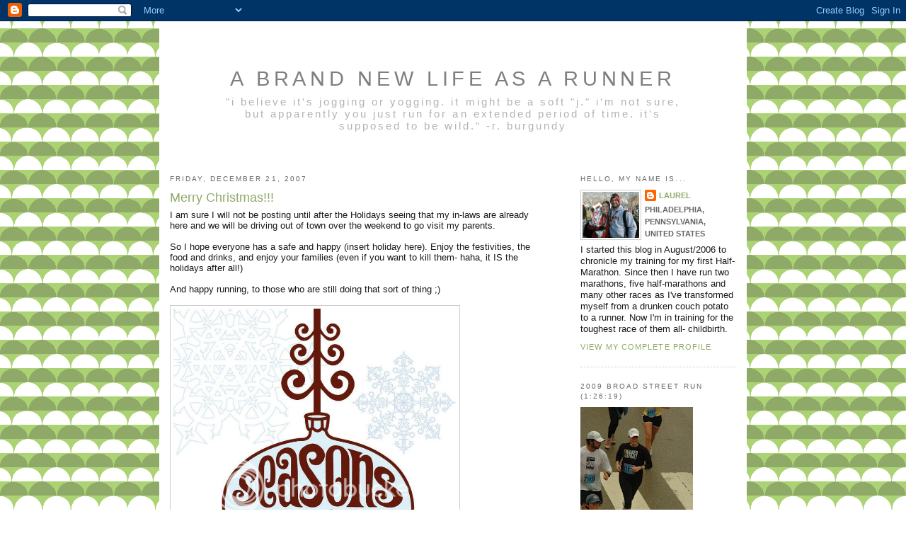

--- FILE ---
content_type: text/html; charset=UTF-8
request_url: https://laurelruns.blogspot.com/2007/12/merry-christmas.html
body_size: 20707
content:
<!DOCTYPE html>
<html dir='ltr' xmlns='http://www.w3.org/1999/xhtml' xmlns:b='http://www.google.com/2005/gml/b' xmlns:data='http://www.google.com/2005/gml/data' xmlns:expr='http://www.google.com/2005/gml/expr'>
<head>
<link href='https://www.blogger.com/static/v1/widgets/55013136-widget_css_bundle.css' rel='stylesheet' type='text/css'/>
<meta content='text/html; charset=UTF-8' http-equiv='Content-Type'/>
<meta content='blogger' name='generator'/>
<link href='https://laurelruns.blogspot.com/favicon.ico' rel='icon' type='image/x-icon'/>
<link href='http://laurelruns.blogspot.com/2007/12/merry-christmas.html' rel='canonical'/>
<link rel="alternate" type="application/atom+xml" title="A Brand New Life as a Runner - Atom" href="https://laurelruns.blogspot.com/feeds/posts/default" />
<link rel="alternate" type="application/rss+xml" title="A Brand New Life as a Runner - RSS" href="https://laurelruns.blogspot.com/feeds/posts/default?alt=rss" />
<link rel="service.post" type="application/atom+xml" title="A Brand New Life as a Runner - Atom" href="https://www.blogger.com/feeds/32536118/posts/default" />

<link rel="alternate" type="application/atom+xml" title="A Brand New Life as a Runner - Atom" href="https://laurelruns.blogspot.com/feeds/7292477805485302938/comments/default" />
<!--Can't find substitution for tag [blog.ieCssRetrofitLinks]-->
<link href='http://i180.photobucket.com/albums/x206/Laurel_blogger/card_front_OL.jpg' rel='image_src'/>
<meta content='http://laurelruns.blogspot.com/2007/12/merry-christmas.html' property='og:url'/>
<meta content='Merry Christmas!!!' property='og:title'/>
<meta content='I am sure I will not be posting until after the Holidays seeing that my in-laws are already here and we will be driving out of town over the...' property='og:description'/>
<meta content='https://lh3.googleusercontent.com/blogger_img_proxy/AEn0k_vosJ6v0kmRlCTBpoxaJC_Zi90hdsRxTyEHow9EJQPeTyvBOFQMbeZcuyf3uzpJgJyyRu5g6sb-RLpBeRTLRQwwBK6vsBe3eClNcV1Uf2Qccy8twvOce_34UDDhydUvkME52h23npCz5gw87Q=w1200-h630-p-k-no-nu' property='og:image'/>
<title>A Brand New Life as a Runner: Merry Christmas!!!</title>
<style id='page-skin-1' type='text/css'><!--
/*
-----------------------------------------------
Blogger Template Style
Name:     Minima
Designer: Douglas Bowman
URL:      www.stopdesign.com
Date:     26 Feb 2004
Updated by: Blogger Team
----------------------------------------------- */
/* Variable definitions
====================
<Variable name="bgcolor" description="Inner Background Color"
type="color" default="#fff">
<Variable name="textcolor" description="Text Color"
type="color" default="#333">
<Variable name="linkcolor" description="Link Color"
type="color" default="#58a">
<Variable name="pagetitlecolor" description="Blog Title Color"
type="color" default="#666">
<Variable name="descriptioncolor" description="Blog Description Color"
type="color" default="#999">
<Variable name="titlecolor" description="Post Title Color"
type="color" default="#c60">
<Variable name="bordercolor" description="Border Color"
type="color" default="#ccc">
<Variable name="sidebarcolor" description="Sidebar Title Color"
type="color" default="#999">
<Variable name="sidebartextcolor" description="Sidebar Text Color"
type="color" default="#666">
<Variable name="visitedlinkcolor" description="Visited Link Color"
type="color" default="#999">
<Variable name="bodyfont" description="Text Font"
type="font" default="normal normal 100% Georgia, Serif">
<Variable name="headerfont" description="Sidebar Title Font"
type="font"
default="normal normal 78% 'Trebuchet MS',Trebuchet,Arial,Verdana,Sans-serif">
<Variable name="pagetitlefont" description="Blog Title Font"
type="font"
default="normal normal 200% Georgia, Serif">
<Variable name="descriptionfont" description="Blog Description Font"
type="font"
default="normal normal 78% 'Trebuchet MS', Trebuchet, Arial, Verdana, Sans-serif">
<Variable name="postfooterfont" description="Post Footer Font"
type="font"
default="normal normal 78% 'Trebuchet MS', Trebuchet, Arial, Verdana, Sans-serif">
<Variable name="startSide" description="Side where text starts in blog language"
type="automatic" default="left">
<Variable name="endSide" description="Side where text ends in blog language"
type="automatic" default="right">
*/
/* Use this with templates/template-twocol.html */
body {
background: url(https://lh3.googleusercontent.com/blogger_img_proxy/AEn0k_sFwwx5lPZIYZY0v4oKnKvuCa33vJPAe4VvBxcQ4vKQqojYT97uYlOaQn776eX5lFTw4752TmGMBcBx0qFKOZdqSh_S4UU_xT9MCTga3-XsswO2dgpD4nbL-V3vp-Gb_OM1hR4dGnb6ow=s0-d) repeat fixed;
margin:0;
color:#191919;
font:x-small Georgia Serif;
font-size/* */:/**/small;
font-size: /**/small;
text-align: center;
}
a:link {
color:#8FA968;
text-decoration:none;
}
a:visited {
color:#8FA968;
text-decoration:none;
}
a:hover {
color:#8FA968;
text-decoration:none;
}
a img {
border-width:0;
}
/* Header
-----------------------------------------------
*/
#header-wrapper {
width:780px;
margin:0 auto 10px;
}
#header-inner {
background-position: center;
margin-left: auto;
margin-right: auto;
}
#header {
margin: 30px;
text-align: center;
color:#7f7f7f;
}
#header h1 {
margin:5px 5px 0;
padding:20px 25px .25em;
line-height:1.2em;
text-transform:uppercase;
letter-spacing:.2em;
font: normal normal 220% Trebuchet, Trebuchet MS, Arial, sans-serif;
}
#header a {
color:#7f7f7f;
text-decoration:none;
}
#header a:hover {
color:#7f7f7f;
}
#header .description {
margin:0 5px 5px;
padding:0 20px 15px;
max-width:700px;
text-transform:lowercase;
letter-spacing:.2em;
line-height: 1.4em;
font: normal normal 116% 'Trebuchet MS', Trebuchet, Arial, Verdana, Sans-serif;
color: #b3b3b3;
}
#header img {
margin-left: auto;
margin-right: auto;
}
/* Outer-Wrapper
----------------------------------------------- */
#outer-wrapper {
width: 800px;
margin:0 auto;
padding:15px;
text-align:left;
font: normal normal 100% Trebuchet, Trebuchet MS, Arial, sans-serif;
background: #ffffff;
}
#main-wrapper {
width: 510px;
float: left;
word-wrap: break-word; /* fix for long text breaking sidebar float in IE */
overflow: hidden;     /* fix for long non-text content breaking IE sidebar float */
}
#sidebar-wrapper {
width: 220px;
float: right;
word-wrap: break-word; /* fix for long text breaking sidebar float in IE */
overflow: hidden;      /* fix for long non-text content breaking IE sidebar float */
}
/* Headings
----------------------------------------------- */
h2 {
margin:1.5em 0 .75em;
font:normal normal 78% 'Trebuchet MS',Trebuchet,Arial,Verdana,Sans-serif;
line-height: 1.4em;
text-transform:uppercase;
letter-spacing:.2em;
color:#666666;
}
/* Posts
-----------------------------------------------
*/
h2.date-header {
margin:1.5em 0 .5em;
}
.post {
margin:.5em 0 1.5em;
border-bottom:1px dotted #cccccc;
padding-bottom:1.5em;
}
.post h3 {
margin:.25em 0 0;
padding:0 0 4px;
font-size:140%;
font-weight:normal;
line-height:1.4em;
color:#8FA968;
}
.post h3 a, .post h3 a:visited, .post h3 strong {
display:block;
text-decoration:none;
color:#8FA968;
font-weight:normal;
}
.post h3 strong, .post h3 a:hover {
color:#191919;
}
.post p {
margin:0 0 .75em;
}
.post-footer {
margin: .75em 0;
color:#666666;
letter-spacing:.1em;
font: normal normal 85% 'Trebuchet MS', Trebuchet, Arial, Verdana, Sans-serif;
line-height: 1.5em;
}
.comment-link {
margin-left:.6em;
}
.post img {
padding:4px;
border:1px solid #cccccc;
}
.post blockquote {
margin:1em 20px;
}
.post blockquote p {
margin:.75em 0;
}
/* Comments
----------------------------------------------- */
#comments h4 {
margin:1em 0;
font-weight: bold;
line-height: 1.4em;
text-transform:uppercase;
letter-spacing:.2em;
color: #666666;
}
#comments-block {
margin:1em 0 1.5em;
line-height:1.6em;
}
#comments-block .comment-author {
margin:.5em 0;
}
#comments-block .comment-body {
margin:.25em 0 0;
}
#comments-block .comment-footer {
margin:-.25em 0 2em;
line-height: 1.4em;
text-transform:uppercase;
letter-spacing:.1em;
}
#comments-block .comment-body p {
margin:0 0 .75em;
}
.deleted-comment {
font-style:italic;
color:gray;
}
#blog-pager-newer-link {
float: left;
}
#blog-pager-older-link {
float: right;
}
#blog-pager {
text-align: center;
}
.feed-links {
clear: both;
line-height: 2.5em;
}
/* Sidebar Content
----------------------------------------------- */
.sidebar {
color: #191919;
line-height: 1.5em;
}
.sidebar ul {
list-style:none;
margin:0 0 0;
padding:0 0 0;
}
.sidebar li {
margin:0;
padding-top:0;
padding-right:0;
padding-bottom:.25em;
padding-left:15px;
text-indent:-15px;
line-height:1.5em;
}
.sidebar .widget, .main .widget {
border-bottom:1px dotted #cccccc;
margin:0 0 1.5em;
padding:0 0 1.5em;
}
.main .Blog {
border-bottom-width: 0;
}
/* Profile
----------------------------------------------- */
.profile-img {
float: left;
margin-top: 0;
margin-right: 5px;
margin-bottom: 5px;
margin-left: 0;
padding: 2px;
border: 1px solid #cccccc;
}
.profile-data {
margin:0;
text-transform:uppercase;
font: normal normal 85% 'Trebuchet MS', Trebuchet, Arial, Verdana, Sans-serif;
color: #666666;
font-weight: bold;
line-height:1.6em;
}
.profile-datablock {
margin:.5em 0 .5em;
}
.profile-textblock {
margin: 0.5em 0;
line-height: 1.3em;
}
.profile-link {
font: normal normal 85% 'Trebuchet MS', Trebuchet, Arial, Verdana, Sans-serif;
text-transform: uppercase;
letter-spacing: .1em;
}
/* Footer
----------------------------------------------- */
#footer {
width:700px;
clear:both;
margin:0 auto;
padding-top:15px;
line-height: 1.6em;
letter-spacing:.1em;
text-align: center;
}

--></style>
<link href='https://www.blogger.com/dyn-css/authorization.css?targetBlogID=32536118&amp;zx=88ce517a-f335-47e5-8aa6-ef4340754128' media='none' onload='if(media!=&#39;all&#39;)media=&#39;all&#39;' rel='stylesheet'/><noscript><link href='https://www.blogger.com/dyn-css/authorization.css?targetBlogID=32536118&amp;zx=88ce517a-f335-47e5-8aa6-ef4340754128' rel='stylesheet'/></noscript>
<meta name='google-adsense-platform-account' content='ca-host-pub-1556223355139109'/>
<meta name='google-adsense-platform-domain' content='blogspot.com'/>

</head>
<body>
<div class='navbar section' id='navbar'><div class='widget Navbar' data-version='1' id='Navbar1'><script type="text/javascript">
    function setAttributeOnload(object, attribute, val) {
      if(window.addEventListener) {
        window.addEventListener('load',
          function(){ object[attribute] = val; }, false);
      } else {
        window.attachEvent('onload', function(){ object[attribute] = val; });
      }
    }
  </script>
<div id="navbar-iframe-container"></div>
<script type="text/javascript" src="https://apis.google.com/js/platform.js"></script>
<script type="text/javascript">
      gapi.load("gapi.iframes:gapi.iframes.style.bubble", function() {
        if (gapi.iframes && gapi.iframes.getContext) {
          gapi.iframes.getContext().openChild({
              url: 'https://www.blogger.com/navbar/32536118?po\x3d7292477805485302938\x26origin\x3dhttps://laurelruns.blogspot.com',
              where: document.getElementById("navbar-iframe-container"),
              id: "navbar-iframe"
          });
        }
      });
    </script><script type="text/javascript">
(function() {
var script = document.createElement('script');
script.type = 'text/javascript';
script.src = '//pagead2.googlesyndication.com/pagead/js/google_top_exp.js';
var head = document.getElementsByTagName('head')[0];
if (head) {
head.appendChild(script);
}})();
</script>
</div></div>
<div id='outer-wrapper'><div id='wrap2'>
<!-- skip links for text browsers -->
<span id='skiplinks' style='display:none;'>
<a href='#main'>skip to main </a> |
      <a href='#sidebar'>skip to sidebar</a>
</span>
<div id='header-wrapper'>
<div class='header section' id='header'><div class='widget Header' data-version='1' id='Header1'>
<div id='header-inner'>
<div class='titlewrapper'>
<h1 class='title'>
<a href='https://laurelruns.blogspot.com/'>
A Brand New Life as a Runner
</a>
</h1>
</div>
<div class='descriptionwrapper'>
<p class='description'><span>"I believe it's jogging or yogging. It might be a soft "J." I'm not sure, but apparently you just run for an extended period of time. It's supposed to be wild."
-R. Burgundy</span></p>
</div>
</div>
</div></div>
</div>
<div id='content-wrapper'>
<div id='crosscol-wrapper' style='text-align:center'>
<div class='crosscol no-items section' id='crosscol'></div>
</div>
<div id='main-wrapper'>
<div class='main section' id='main'><div class='widget Blog' data-version='1' id='Blog1'>
<div class='blog-posts hfeed'>
<!--Can't find substitution for tag [adStart]-->
<h2 class='date-header'>Friday, December 21, 2007</h2>
<div class='post hentry uncustomized-post-template'>
<a name='7292477805485302938'></a>
<h3 class='post-title entry-title'>
<a href='https://laurelruns.blogspot.com/2007/12/merry-christmas.html'>Merry Christmas!!!</a>
</h3>
<div class='post-header-line-1'></div>
<div class='post-body entry-content'>
<p>I am sure I will not be posting until after the Holidays seeing that my in-laws are already here and we will be driving out of town over the weekend to go visit my parents. <br /><br />So I hope everyone has a safe and happy (insert holiday here). Enjoy the festivities, the food and drinks, and enjoy your families (even if you want to kill them- haha, it IS the holidays after all!)<br /><br />And happy running, to those who are still doing that sort of thing ;)<br /><br /><a href="http://s180.photobucket.com/albums/x206/Laurel_blogger/?action=view&amp;current=card_front_OL.jpg" target="_blank"><img alt="Photobucket" border="0" src="https://lh3.googleusercontent.com/blogger_img_proxy/AEn0k_vosJ6v0kmRlCTBpoxaJC_Zi90hdsRxTyEHow9EJQPeTyvBOFQMbeZcuyf3uzpJgJyyRu5g6sb-RLpBeRTLRQwwBK6vsBe3eClNcV1Uf2Qccy8twvOce_34UDDhydUvkME52h23npCz5gw87Q=s0-d" width="400"></a><br /><br /><br /><a href="http://s180.photobucket.com/albums/x206/Laurel_blogger/?action=view&amp;current=card_inside_OL.jpg" target="_blank"><img alt="Photobucket" border="0" src="https://lh3.googleusercontent.com/blogger_img_proxy/AEn0k_siGAUP8gIUOolb36JdcQwGqoOa8I-jn1erUlS_ouKqCuJTm7CwFBAQQSeKXOzRsclMIKeTSv614-fE5itiK7AnKi6JDvO7kMuZ9q2JdeRNhyII2MiV_K_3g-S3T6A8WNBFYdwXlBgZkeQ-MBQ=s0-d" width="400"></a></p>
<div style='clear: both;'></div>
</div>
<div class='post-footer'>
<div class='post-footer-line post-footer-line-1'>
<span class='post-author vcard'>
Posted by
<span class='fn'>Laurel</span>
</span>
<span class='post-timestamp'>
at
<a class='timestamp-link' href='https://laurelruns.blogspot.com/2007/12/merry-christmas.html' rel='bookmark' title='permanent link'><abbr class='published' title='2007-12-21T09:01:00-08:00'>9:01 AM</abbr></a>
</span>
<span class='post-comment-link'>
</span>
<span class='post-backlinks post-comment-link'>
</span>
<span class='post-icons'>
<span class='item-control blog-admin pid-981490479'>
<a href='https://www.blogger.com/post-edit.g?blogID=32536118&postID=7292477805485302938&from=pencil' title='Edit Post'>
<img alt="" class="icon-action" src="//www.blogger.com/img/icon18_edit_allbkg.gif">
</a>
</span>
</span>
</div>
<div class='post-footer-line post-footer-line-2'>
<span class='post-labels'>
</span>
</div>
<div class='post-footer-line post-footer-line-3'></div>
</div>
</div>
<div class='comments' id='comments'>
<a name='comments'></a>
<h4>
6
comments:
        
</h4>
<dl id='comments-block'>
<dt class='comment-author ' id='c4117760320157458615'>
<a name='c4117760320157458615'></a>
<a href='https://www.blogger.com/profile/14148093449696230770' rel='nofollow'>Marcy</a>
said...
</dt>
<dd class='comment-body'>
<p>I hope you have a great Christmas Laurel!! ;D ;D</p>
</dd>
<dd class='comment-footer'>
<span class='comment-timestamp'>
<a href='https://laurelruns.blogspot.com/2007/12/merry-christmas.html?showComment=1198279740000#c4117760320157458615' title='comment permalink'>
3:29 PM, December 21, 2007
</a>
<span class='item-control blog-admin pid-1843275868'>
<a href='https://www.blogger.com/comment/delete/32536118/4117760320157458615' title='Delete Comment'>
<span class='delete-comment-icon'>&#160;</span>
</a>
</span>
</span>
</dd>
<dt class='comment-author ' id='c4840777950801011277'>
<a name='c4840777950801011277'></a>
<a href='https://www.blogger.com/profile/15766375122022031029' rel='nofollow'>Sonia</a>
said...
</dt>
<dd class='comment-body'>
<p>Merry Christmas Laurel =) <BR/><BR/>Hope your knee recovers for the New Year</p>
</dd>
<dd class='comment-footer'>
<span class='comment-timestamp'>
<a href='https://laurelruns.blogspot.com/2007/12/merry-christmas.html?showComment=1198293180000#c4840777950801011277' title='comment permalink'>
7:13 PM, December 21, 2007
</a>
<span class='item-control blog-admin pid-1890727488'>
<a href='https://www.blogger.com/comment/delete/32536118/4840777950801011277' title='Delete Comment'>
<span class='delete-comment-icon'>&#160;</span>
</a>
</span>
</span>
</dd>
<dt class='comment-author ' id='c8458383918054209052'>
<a name='c8458383918054209052'></a>
<a href='https://www.blogger.com/profile/01465800584212530717' rel='nofollow'>Jess</a>
said...
</dt>
<dd class='comment-body'>
<p>Have a great Christmas!</p>
</dd>
<dd class='comment-footer'>
<span class='comment-timestamp'>
<a href='https://laurelruns.blogspot.com/2007/12/merry-christmas.html?showComment=1198342500000#c8458383918054209052' title='comment permalink'>
8:55 AM, December 22, 2007
</a>
<span class='item-control blog-admin pid-2078442117'>
<a href='https://www.blogger.com/comment/delete/32536118/8458383918054209052' title='Delete Comment'>
<span class='delete-comment-icon'>&#160;</span>
</a>
</span>
</span>
</dd>
<dt class='comment-author ' id='c8672709501893869605'>
<a name='c8672709501893869605'></a>
<a href='https://www.blogger.com/profile/01506473191113043504' rel='nofollow'>Michelle</a>
said...
</dt>
<dd class='comment-body'>
<p>Hope you had a wonderful Christmas, Laurel!</p>
</dd>
<dd class='comment-footer'>
<span class='comment-timestamp'>
<a href='https://laurelruns.blogspot.com/2007/12/merry-christmas.html?showComment=1198915620000#c8672709501893869605' title='comment permalink'>
12:07 AM, December 29, 2007
</a>
<span class='item-control blog-admin pid-1487225261'>
<a href='https://www.blogger.com/comment/delete/32536118/8672709501893869605' title='Delete Comment'>
<span class='delete-comment-icon'>&#160;</span>
</a>
</span>
</span>
</dd>
<dt class='comment-author ' id='c610730404414573715'>
<a name='c610730404414573715'></a>
<a href='https://www.blogger.com/profile/09151722468428920504' rel='nofollow'>Irish Blue</a>
said...
</dt>
<dd class='comment-body'>
<p>Hey Laurel, I hope you had a great Christmas.  That's awesome that you were at the Broken Egg and met Dickie-V.  Too funny.  <BR/><BR/>My husband doesn't remember the name of the bar either, but I'll ask my friend Deb to find out because the guy who owns the condo we stayed in told us to go there, so he'll know.  I'm on it!<BR/><BR/>Have a great 2008!!!</p>
</dd>
<dd class='comment-footer'>
<span class='comment-timestamp'>
<a href='https://laurelruns.blogspot.com/2007/12/merry-christmas.html?showComment=1199026320000#c610730404414573715' title='comment permalink'>
6:52 AM, December 30, 2007
</a>
<span class='item-control blog-admin pid-806649283'>
<a href='https://www.blogger.com/comment/delete/32536118/610730404414573715' title='Delete Comment'>
<span class='delete-comment-icon'>&#160;</span>
</a>
</span>
</span>
</dd>
<dt class='comment-author ' id='c5910839902158507678'>
<a name='c5910839902158507678'></a>
<a href='https://www.blogger.com/profile/09151722468428920504' rel='nofollow'>Irish Blue</a>
said...
</dt>
<dd class='comment-body'>
<p>Laurel,<BR/>My husband found the bar online for me.  Here you go!<BR/><BR/>Captain Curt's Crab & Oyster Bar - Siesta Key, Florida<BR/><BR/>www.captaincurts.com</p>
</dd>
<dd class='comment-footer'>
<span class='comment-timestamp'>
<a href='https://laurelruns.blogspot.com/2007/12/merry-christmas.html?showComment=1199027580000#c5910839902158507678' title='comment permalink'>
7:13 AM, December 30, 2007
</a>
<span class='item-control blog-admin pid-806649283'>
<a href='https://www.blogger.com/comment/delete/32536118/5910839902158507678' title='Delete Comment'>
<span class='delete-comment-icon'>&#160;</span>
</a>
</span>
</span>
</dd>
</dl>
<p class='comment-footer'>
<a href='https://www.blogger.com/comment/fullpage/post/32536118/7292477805485302938' onclick='javascript:window.open(this.href, "bloggerPopup", "toolbar=0,location=0,statusbar=1,menubar=0,scrollbars=yes,width=640,height=500"); return false;'>Post a Comment</a>
</p>
<div id='backlinks-container'>
<div id='Blog1_backlinks-container'>
</div>
</div>
</div>
<!--Can't find substitution for tag [adEnd]-->
</div>
<div class='blog-pager' id='blog-pager'>
<span id='blog-pager-newer-link'>
<a class='blog-pager-newer-link' href='https://laurelruns.blogspot.com/2007/12/and-happy-new-year.html' id='Blog1_blog-pager-newer-link' title='Newer Post'>Newer Post</a>
</span>
<span id='blog-pager-older-link'>
<a class='blog-pager-older-link' href='https://laurelruns.blogspot.com/2007/12/holiday-madness.html' id='Blog1_blog-pager-older-link' title='Older Post'>Older Post</a>
</span>
<a class='home-link' href='https://laurelruns.blogspot.com/'>Home</a>
</div>
<div class='clear'></div>
<div class='post-feeds'>
<div class='feed-links'>
Subscribe to:
<a class='feed-link' href='https://laurelruns.blogspot.com/feeds/7292477805485302938/comments/default' target='_blank' type='application/atom+xml'>Post Comments (Atom)</a>
</div>
</div>
</div></div>
</div>
<div id='sidebar-wrapper'>
<div class='sidebar section' id='sidebar'><div class='widget Profile' data-version='1' id='Profile1'>
<h2>Hello, my name is...</h2>
<div class='widget-content'>
<a href='https://www.blogger.com/profile/08623841732966475396'><img alt='My photo' class='profile-img' height='65' src='//blogger.googleusercontent.com/img/b/R29vZ2xl/AVvXsEjemB_jeM0456XGB9X7XkeYIV4vwGQJIOMP6CJZxjZA8WjuxPXQg8EYSkdnepRuZRzqYgDPFZlY2o7GFowA9LOPpjRn_rGD-mM8w35rZm0U4X68G4hk1FOtFRTKsRvPQcM/s220/me_j.jpg' width='80'/></a>
<dl class='profile-datablock'>
<dt class='profile-data'>
<a class='profile-name-link g-profile' href='https://www.blogger.com/profile/08623841732966475396' rel='author' style='background-image: url(//www.blogger.com/img/logo-16.png);'>
Laurel
</a>
</dt>
<dd class='profile-data'>Philadelphia, Pennsylvania, United States</dd>
<dd class='profile-textblock'>I started this blog in August/2006 to chronicle my training for my first Half-Marathon. Since then I have run two marathons, five half-marathons and many other races as I've transformed myself from a drunken couch potato to a runner. Now I'm in training for the toughest race of them all- childbirth.</dd>
</dl>
<a class='profile-link' href='https://www.blogger.com/profile/08623841732966475396' rel='author'>View my complete profile</a>
<div class='clear'></div>
</div>
</div><div class='widget Image' data-version='1' id='Image23'>
<h2>2009 Broad Street Run (1:26:19)</h2>
<div class='widget-content'>
<img alt='2009 Broad Street Run (1:26:19)' height='220' id='Image23_img' src='//3.bp.blogspot.com/_Z6j8x0wTY2s/SoW0F1hsk6I/AAAAAAAABA8/HsMuTUNFhFE/S220/Picture+2.png' width='159'/>
<br/>
</div>
<div class='clear'></div>
</div><div class='widget Image' data-version='1' id='Image22'>
<h2>2009 National Half Marathon (1:55:25)</h2>
<div class='widget-content'>
<img alt='2009 National Half Marathon (1:55:25)' height='220' id='Image22_img' src='https://blogger.googleusercontent.com/img/b/R29vZ2xl/AVvXsEgrphy4EI8huSsVTgC3ygnCFXjVMZX6svhaLr8wtNYS5yD1EV33sbPIh4r7nQ10GBe16uBbEbLoMe9KSuhNUllSJf3qbiEKRQ5VlBrqulg1Zdsrey2avJpYnidQSI6Q6Bs_jecCXg/s220/47909-081-032f.jpg' width='147'/>
<br/>
</div>
<div class='clear'></div>
</div><div class='widget Image' data-version='1' id='Image21'>
<h2>2008 Philadelphia Marathon (4:20:21)</h2>
<div class='widget-content'>
<img alt='2008 Philadelphia Marathon (4:20:21)' height='220' id='Image21_img' src='https://blogger.googleusercontent.com/img/b/R29vZ2xl/AVvXsEhcjurhHERDddTZ5xW9dwTIEr6DIorDIGORgcm5CxJjx9kSWTSTLvoPrtplLmUFKspuoIPbCp-_NH6e1BSXxGBCrj42EnAIcvAPZyR9N_rKrVup2Rse1L2NhIVU1zy3ntiPfrSw8Q/s220/me.jpg' width='164'/>
<br/>
</div>
<div class='clear'></div>
</div><div class='widget Image' data-version='1' id='Image20'>
<h2>2008 Philadelphia Marathon</h2>
<div class='widget-content'>
<img alt='2008 Philadelphia Marathon' height='178' id='Image20_img' src='https://blogger.googleusercontent.com/img/b/R29vZ2xl/AVvXsEj8B2-4YFxiRvPdnmQmFl2DtwgIFKUXXvNeADrUOmYWn_z-fHTOLFNN-3XJTHZwP1OHXjWIIUC8OZCaB7H5C2B332WVrMlnE7wkJsdDjyNaa_pXd7p-ogdqi4BEsyl4JfiyKXD86g/s220/me_j.jpg' width='220'/>
<br/>
</div>
<div class='clear'></div>
</div><div class='widget Image' data-version='1' id='Image19'>
<h2>2008 Philadelphia Marathon</h2>
<div class='widget-content'>
<img alt='2008 Philadelphia Marathon' height='165' id='Image19_img' src='//4.bp.blogspot.com/_Z6j8x0wTY2s/SSrQ9ejWJpI/AAAAAAAAA_s/wWo63UmP4lg/S220/marathon+021.jpg' width='220'/>
<br/>
</div>
<div class='clear'></div>
</div><div class='widget Image' data-version='1' id='Image1'>
<h2>2008 Philadelphia Distance Run (2:04:22)</h2>
<div class='widget-content'>
<img alt='2008 Philadelphia Distance Run (2:04:22)' height='220' id='Image1_img' src='https://blogger.googleusercontent.com/img/b/R29vZ2xl/AVvXsEi_PSPNTisa0keEcoN2apC272WkoZtNiUqtxSfAfJjNd1loGgGkni0rlS_9XUt0tjziQVG1mJcWcfERjmC5nLheARIUCc-IW2WSY0rY4oNtYN_d94awYAO7Lf4DQjI_EZwV1dQu7g/s220/DistRun14.jpg' width='165'/>
<br/>
</div>
<div class='clear'></div>
</div><div class='widget Image' data-version='1' id='Image2'>
<h2>2008 Philadelphia Distance Run</h2>
<div class='widget-content'>
<img alt='2008 Philadelphia Distance Run' height='220' id='Image2_img' src='https://blogger.googleusercontent.com/img/b/R29vZ2xl/AVvXsEieZDTD5a0VIme0F2gXF_kTVA98_dCHuukejiNlZSS8nEeFN0iTO0IkZBG8iTRGpJFkL73V2NgSytixXStYsWQ-u4oB7bJVKYKVTN-fGclHApKrpzaf4oQxntDHCiS7wnP9JEXFHQ/s220/Picture-1.jpg' width='146'/>
<br/>
</div>
<div class='clear'></div>
</div><div class='widget Image' data-version='1' id='Image17'>
<h2>Running in Philly</h2>
<div class='widget-content'>
<img alt='Running in Philly' height='220' id='Image17_img' src='https://blogger.googleusercontent.com/img/b/R29vZ2xl/AVvXsEhL9eXx8cfdZExEVh2YaiuikwaGkD2S-I-POeGTxnsYN2qgB83_OfW79_4DjpM8D4uEjltxAQdNRU-F6c-DNO2d9OE5Ek0MestCCXcZ_Cj-dkGLMUSOn7Lyk3_kNRn1pJRRxMBWKQ/s220/DistRun15.jpg' width='158'/>
<br/>
</div>
<div class='clear'></div>
</div><div class='widget Image' data-version='1' id='Image13'>
<h2>my new obsession</h2>
<div class='widget-content'>
<img alt='my new obsession' height='200' id='Image13_img' src='https://blogger.googleusercontent.com/img/b/R29vZ2xl/AVvXsEhZR2WIzXCvZDSEqbxe4uxicq6ETvyD6suK8IxEj7uE4rm0sz61-WBfxcq_5aB8KBXGeCv9yfzl2pWnWWcFwuWOkZ71pCwYUsgOUR84gBB5rSdbbEC0JaUUkwPqa66TjacukaphCw/s220/me2.jpg' width='150'/>
<br/>
</div>
<div class='clear'></div>
</div><div class='widget Image' data-version='1' id='Image3'>
<h2>2008 Miami Half Marathon (2:18:29)</h2>
<div class='widget-content'>
<img alt='2008 Miami Half Marathon (2:18:29)' height='167' id='Image3_img' src='https://blogger.googleusercontent.com/img/b/R29vZ2xl/AVvXsEhgbksssl5LaozUJjdBdhy7RRLfsM7p2j75ZmxeJAz64dCENHrs4HQiAf8h6G6pa9UhqGKnHHj0Amh9HZ37j3f03usNS-HvL-1OC2iu_xUyB1r1o-DGMVlniEOEnMbJfM6Ua6c63A/s220/l_228b9f278d18c9bdfa6bfffb3fd6bb37.jpg' width='220'/>
<br/>
</div>
<div class='clear'></div>
</div><div class='widget Image' data-version='1' id='Image4'>
<h2>2008 Miami Half Marathon</h2>
<div class='widget-content'>
<img alt='2008 Miami Half Marathon' height='220' id='Image4_img' src='https://blogger.googleusercontent.com/img/b/R29vZ2xl/AVvXsEhHTwHj2CkvwoCDdVe1nyQyF2YJIn392m0hRpJlN3pRGy85Dz9AQHioOgM9HQzC1XEls-Bq1kCJMWiDqW1ssvgZevuXmMtwP8Ocwc4o4GsWDQTeB44jqj3Xa73dtRjYmh_pQt2-jQ/s220/l_1b7c1f66d01c285b94af499ff89562fd.png' width='147'/>
<br/>
</div>
<div class='clear'></div>
</div><div class='widget Image' data-version='1' id='Image6'>
<h2>2007-2008 Roadrunners - Footworks Miami Marathon Training Group</h2>
<div class='widget-content'>
<img alt='2007-2008 Roadrunners - Footworks Miami Marathon Training Group' height='158' id='Image6_img' src='https://blogger.googleusercontent.com/img/b/R29vZ2xl/AVvXsEiDiDkIHL34HwONVFibOa3sgJTjcB59LHhF3sPTs0x_wvOVdXHO401LOtOqUE0Roo_94mgwSpp7iCzWPVGvpKK351RdieLP0SCLon4ZVOpzZHWiw5XPiCEEwDLET427jDao1ZLHCQ/s220/l_89ff5984635efc27467e2f4a937a058e.jpg' width='220'/>
<br/>
</div>
<div class='clear'></div>
</div><div class='widget Image' data-version='1' id='Image15'>
<h2>Our Miami Running Buddies</h2>
<div class='widget-content'>
<img alt='Our Miami Running Buddies' height='194' id='Image15_img' src='https://blogger.googleusercontent.com/img/b/R29vZ2xl/AVvXsEh8ok-vw2pzGrrGA173Ijx2ZdX0FQGa7DIaTcwjNDqQV3Mgjh1xeJs9FpXFxDTTlVaer8YcAIm4ch5jV0ODtsBa11eJ6F8cVxJW00I8LlEPhCTuxgU8-w14Hq9C5YCpPT4Z0tfQnA/s220/l_39880410b824dcfc072e0f4801601780.jpg' width='220'/>
<br/>
</div>
<div class='clear'></div>
</div><div class='widget Image' data-version='1' id='Image14'>
<h2>18 Miles of Fun!</h2>
<div class='widget-content'>
<img alt='18 Miles of Fun!' height='173' id='Image14_img' src='https://blogger.googleusercontent.com/img/b/R29vZ2xl/AVvXsEjs58BWVttpGp_638NtxAvk8G6adjnFmqtYFQ3RUPi3UVXhjRD5KQrxbvPsd5IFvfj7KSP_VtdZoy7CxrpTaSj1uy7fpIaMZS2iTj_OH-1N30JW_a33jMn8RtUet-4sLW03EZYljA/s220/l_4589f3421a776a6ce2ccb30c00fa0e2d.jpg' width='150'/>
<br/>
</div>
<div class='clear'></div>
</div><div class='widget Image' data-version='1' id='Image5'>
<h2>2007 Columbus Marathon (4:36:57)</h2>
<div class='widget-content'>
<img alt='2007 Columbus Marathon (4:36:57)' height='220' id='Image5_img' src='https://blogger.googleusercontent.com/img/b/R29vZ2xl/AVvXsEjI7yk97wGBNf_4WgitV0OvqeJIJCZrwxoX2n5GSoHnHjhVJI5H55I00u8B7l2GLOeiah2Ff-TxirsR7V_FL9MbUJQhu6Y-qDYbzhFD8cq_TABGhKuDuu8tHs8Fnbb0AS0TTmtQIA/s220/l_e6a279584ba8888bd387e890fecae098.jpg' width='165'/>
<br/>
</div>
<div class='clear'></div>
</div><div class='widget Image' data-version='1' id='Image7'>
<h2>2007 Sarasota Half Marathon (2:09:32)</h2>
<div class='widget-content'>
<img alt='2007 Sarasota Half Marathon (2:09:32)' height='197' id='Image7_img' src='https://blogger.googleusercontent.com/img/b/R29vZ2xl/AVvXsEiRUTJzblfijE829d_0cvLCR7Bt7dtWcsOgeYm4Jfh1iL6Ln21uhT9LBbOw6ks1oQTIqSxhaA7K-jGQJFsUzBqRxV4g6G8uO7s6ho__AO9Xl3Zi49AuHNRhbcQK11AMoJT36GvLkA/s220/l_ac8195bbad6be1ce1ed2f07b430a253f.jpg' width='220'/>
<br/>
</div>
<div class='clear'></div>
</div><div class='widget Image' data-version='1' id='Image18'>
<h2>2007 Sarasota Half Marathon</h2>
<div class='widget-content'>
<img alt='2007 Sarasota Half Marathon' height='197' id='Image18_img' src='https://blogger.googleusercontent.com/img/b/R29vZ2xl/AVvXsEj5BELKkMk9QnBLmkvdl3uJfQ4CGW4k1YgUZKcieE27w32NqXqJd0RdbUDdtNGo6zZ11o1ZtjbDhr2WzV22Q5Iey04mpjmYxbPhUbPKlvPYfTwP9jAAjVSVFEbWV7AZfloLPAEP1g/s220/run2.jpg' width='220'/>
<br/>
<span class='caption'>Trying to stay warm in the port-o-potty line.</span>
</div>
<div class='clear'></div>
</div><div class='widget Image' data-version='1' id='Image16'>
<h2>2007 Mercedes Benz Corporate Run, Miami (29:07)</h2>
<div class='widget-content'>
<img alt='2007 Mercedes Benz Corporate Run, Miami (29:07)' height='220' id='Image16_img' src='https://blogger.googleusercontent.com/img/b/R29vZ2xl/AVvXsEgnO6rzqoH-DfoNG-Qmbzr68AJN394SnoKPOvC69kNTFsLguPvuKp95HPBV4NcWLIhj2VLWHp5K1BUk5k2ZnaxG1BPwTX1Mhhj6QlGYWErDxcbHe_7xDXDBEl_SzUc-kQeAyE2XFg/s220/484026151_02eff16733.jpg' width='165'/>
<br/>
</div>
<div class='clear'></div>
</div><div class='widget Image' data-version='1' id='Image8'>
<h2>2007 Celebrity 5k - Miami  (26:45)</h2>
<div class='widget-content'>
<img alt='2007 Celebrity 5k - Miami  (26:45)' height='165' id='Image8_img' src='https://blogger.googleusercontent.com/img/b/R29vZ2xl/AVvXsEinoRPEirbS6KNl-aavxaf6YkLJy0nejHESj5AbvdScQArRE2cSw6k3Vt4MlstNOHFI080jylkdBPUWqAG3MpIHrbRqBK5gcWJrl4RWGa9rrYJsRIWpyKSpm6s4BaN1D5vfxhWSPg/s220/l_c3c99e568e0856c927ef169036ec05ee.jpg' width='220'/>
<br/>
</div>
<div class='clear'></div>
</div><div class='widget Image' data-version='1' id='Image12'>
<h2>2006 Miami-Dade Turkey Trot (28:31)</h2>
<div class='widget-content'>
<img alt='2006 Miami-Dade Turkey Trot (28:31)' height='165' id='Image12_img' src='https://blogger.googleusercontent.com/img/b/R29vZ2xl/AVvXsEgT54FqGl92xmI41PM-JmBCmYS0OU2Ihs1ePxSgrNb7jVA_ZOyT9oavkwGKyCtdHPGYPBHcEYzx8il3QKlnUPJ4fmiS_aadYFm9UPrhQm4D42MHShJoO-u0u5ZhWrFmtUBD3Cl_Pw/s220/307867273_1c01502b93.jpg' width='220'/>
<br/>
</div>
<div class='clear'></div>
</div><div class='widget Image' data-version='1' id='Image11'>
<h2>2006 San Francisco Marathon 5k (28:31)</h2>
<div class='widget-content'>
<img alt='2006 San Francisco Marathon 5k (28:31)' height='220' id='Image11_img' src='https://blogger.googleusercontent.com/img/b/R29vZ2xl/AVvXsEjUjeomjxA7xG3qdXuxNIG8FPQ7WhGYulCE5khqVie0-5ZGk89yW7qpotVXF4a-UW1IxXG6P8Sh3qRR38Dz86y9dzHI6qM-swjEqTELl8Q2jZKHJmayjB-JQ39CKeQDZnj7kzz_ug/s220/l_05bd7f0a1f36c2a232af5c072bf11701.jpg' width='163'/>
<br/>
</div>
<div class='clear'></div>
</div><div class='widget Image' data-version='1' id='Image9'>
<h2>2006 Miami Nike Run Hit Remix 5 Mile Run (53:49)</h2>
<div class='widget-content'>
<img alt='2006 Miami Nike Run Hit Remix 5 Mile Run (53:49)' height='220' id='Image9_img' src='https://blogger.googleusercontent.com/img/b/R29vZ2xl/AVvXsEi2TO-yK0jV6GLtBv_6WrQcgeBZTXxC1yfiDQx0tlY7EW8YTPbpJqPuUlDtDiSAkTl0o5V4mCRJLLIu61WWFcSRNgJhitsFFKkOeCzrwzx7aEJUKNM5tj9P1xzPJcBRRMXCxBvo8w/s220/l_b58d8c8137334f30f56ff74125ae8535.jpg' width='146'/>
<br/>
</div>
<div class='clear'></div>
</div><div class='widget Image' data-version='1' id='Image10'>
<h2>2006 Race For the Cure - Miami (31:11)</h2>
<div class='widget-content'>
<img alt='2006 Race For the Cure - Miami (31:11)' height='165' id='Image10_img' src='https://blogger.googleusercontent.com/img/b/R29vZ2xl/AVvXsEjGAaojun8wlY_VBHR-wZXlDfTKlhyphenhyphenMA9j-_Au9Hr17d5qZwaNaBpefKlhQkFR-Z5qFpG67O4fZUkMWkkoZZtQyDSrUwwW-6S0V52WpebyXvRFvP2-v83ajPsPN8zMefkNlnJIGEA/s220/l_5312f9003c663d2cb888bcaf0f091180.jpg' width='220'/>
<br/>
</div>
<div class='clear'></div>
</div><div class='widget TextList' data-version='1' id='TextList2'>
<h2>history of a random runner</h2>
<div class='widget-content'>
<ul>
<li>2009 Suntrust National Half Marathon - Washington D.C. (1:55:25)</li>
<li>2008 Philadelphia Marathon - Philadelphia, Pennsylvania (4:20:25)</li>
<li>2008 ING Philadelphia Distance Run Half Marathon - Philadelphia, Pennsylvania (2:04:22)</li>
<li>2008 ING Miami Half Marathon - Miami, Florida (2:18:29)</li>
<li>2007 Columbus Marathon - Columbus, Ohio (4:36:57)</li>
<li>2007 Mercedes Benz Corporate Run 5K - Miami, Florida (29:07)</li>
<li>2007 Celebrity 5K - Miami, Florida (26:45)</li>
<li>2007 Sarasota Half Marathon - Sarasota, Florida (2:09:32)</li>
<li>2007 ING Miami Half Marathon - Miami, Florida (2:24:04)</li>
<li>2006 Nike Run Hit Remix 5 Mile Run - Miami, Florida (53:49)</li>
<li>2006 Miami-Dade Turkey Trot 5K - Miami, Florida (28:31)</li>
<li>2006 San Francisco Marathon 5K - San Francisco, California (29:41)</li>
<li>2006 Komen Race for the Cure 5K - Miami, Florida (31:11)</li>
<li>2005 Komen Race for the Cure 5K - Miami, Florida</li>
<li>2000 Komen Race for the Cure 5K - Columbus, Ohio (30:03)</li>
</ul>
<div class='clear'></div>
</div>
</div><div class='widget TextList' data-version='1' id='TextList1'>
<h2>places I have run</h2>
<div class='widget-content'>
<ul>
<li>Washington D.C.</li>
<li>Philadelphia, Pennsylvania</li>
<li>Miami, Florida</li>
<li>Sarasota, Florida</li>
<li>Columbus, Ohio</li>
<li>Cleveland, Ohio</li>
<li>Memphis, Tennessee</li>
<li>Starkville, Mississippi</li>
<li>Riverside, California</li>
<li>San Francisco, California</li>
<li>Coronado, California</li>
<li>Aurora, Colorado</li>
<li>Tecumseh, Ontario, Canada</li>
<li>Sioux Falls, South Dakota</li>
</ul>
<div class='clear'></div>
</div>
</div><div class='widget LinkList' data-version='1' id='LinkList1'>
<h2>other stuff</h2>
<div class='widget-content'>
<ul>
<li><a href='http://backonmyfeet.org/main/index.html'>Back On My Feet</a></li>
<li><a href='http://www.laurelharrishdesign.com/'>my website</a></li>
<li><a href='http://www.nationalmarathon.com/home.asp'>Suntrust National Marathon</a></li>
<li><a href='http://www.philadelphiamarathon.com/'>2008 philadelphia marathon</a></li>
<li><a href='http://www.runstoppable.com/'>runstoppable</a></li>
<li><a href='http://www.footworksmiami.com/'>footworks miami</a></li>
</ul>
<div class='clear'></div>
</div>
</div><div class='widget BlogList' data-version='1' id='BlogList1'>
<h2 class='title'>running fools</h2>
<div class='widget-content'>
<div class='blog-list-container' id='BlogList1_container'>
<ul id='BlogList1_blogs'>
<li style='display: block;'>
<div class='blog-icon'>
<img data-lateloadsrc='https://lh3.googleusercontent.com/blogger_img_proxy/AEn0k_ucyxD4eNe-tb5Hw-F0l5of3EDE09OHe-HO2gQNelTe41EqZWeQLghaYJTdcg8Ps-ZsXCSzv_9Tp7U-u33khOftJ6ldKr_-GkcE6OdyeJzmA4E=s16-w16-h16' height='16' width='16'/>
</div>
<div class='blog-content'>
<div class='blog-title'>
<a href='http://thelosthawaiian.blogspot.com/' target='_blank'>
The Lost Hawaiian</a>
</div>
<div class='item-content'>
<span class='item-title'>
<a href='http://thelosthawaiian.blogspot.com/2023/11/days-4-5-santorini.html' target='_blank'>
Days 4 - 5: Santorini!
</a>
</span>
<div class='item-time'>
1 year ago
</div>
</div>
</div>
<div style='clear: both;'></div>
</li>
<li style='display: block;'>
<div class='blog-icon'>
<img data-lateloadsrc='https://lh3.googleusercontent.com/blogger_img_proxy/AEn0k_vw8c3xJ3mL7afKcAfa8ZOxWu-HAC-7-j_udoaRjxA8IYrwzarySU5qlXtDhOdhSa1i3xkFCeBM-HSgW3b0_IneQkPvttr2FrI=s16-w16-h16' height='16' width='16'/>
</div>
<div class='blog-content'>
<div class='blog-title'>
<a href='http://runnersrambles.com' target='_blank'>
runner's rambles</a>
</div>
<div class='item-content'>
<span class='item-title'>
<a href='http://runnersrambles.com/managing-hydration-when-you-are-a-runner/' target='_blank'>
Managing Hydration When You Are a Runner
</a>
</span>
<div class='item-time'>
4 years ago
</div>
</div>
</div>
<div style='clear: both;'></div>
</li>
<li style='display: block;'>
<div class='blog-icon'>
<img data-lateloadsrc='https://lh3.googleusercontent.com/blogger_img_proxy/AEn0k_sQiQinIPzFhkvO6sogBdu4Yez7fmbJXcyYVeUa1NK17LjSNTds9KgOdzaGH9Y_HPVvLQvYT39ppVFeHsPaNUnPe8NRfnxxiW3cVOZDRA2phMs=s16-w16-h16' height='16' width='16'/>
</div>
<div class='blog-content'>
<div class='blog-title'>
<a href='https://abetterkaolee.blogspot.com/' target='_blank'>
Girl on Top</a>
</div>
<div class='item-content'>
<span class='item-title'>
<a href='https://abetterkaolee.blogspot.com/2019/07/jual-gorden-jakarta-gorden-kualitas.html' target='_blank'>
Jual Gorden Jakarta: Gorden Kualitas Terbaik!
</a>
</span>
<div class='item-time'>
6 years ago
</div>
</div>
</div>
<div style='clear: both;'></div>
</li>
<li style='display: block;'>
<div class='blog-icon'>
<img data-lateloadsrc='https://lh3.googleusercontent.com/blogger_img_proxy/AEn0k_tdSwinV6K3NmTiVqBETq9Iu1mXc_R4eGS2EioSvL9OC7HMoCzWgGCmzZgAqivNQMZpRhKPrYp69vIXLFA7MmR4TGxM3Z8xARSyE1DR01I9=s16-w16-h16' height='16' width='16'/>
</div>
<div class='blog-content'>
<div class='blog-title'>
<a href='http://lisa-tri-ing.blogspot.com/' target='_blank'>
Chasin' Bunnies</a>
</div>
<div class='item-content'>
<span class='item-title'>
<a href='http://lisa-tri-ing.blogspot.com/2017/08/what-is-forex-trading_66.html' target='_blank'>
What Is Forex Trading ?
</a>
</span>
<div class='item-time'>
8 years ago
</div>
</div>
</div>
<div style='clear: both;'></div>
</li>
<li style='display: block;'>
<div class='blog-icon'>
<img data-lateloadsrc='https://lh3.googleusercontent.com/blogger_img_proxy/AEn0k_tbR94tbjMEAtw_uqFi3YSWYj7-7i-4LP5dyulCKLL2pQLZzPbBPY_8zyUeJ5oRYKA-Dgic8Qk2o3OlhnNJvz8yf7eRA912kGpB-LtruWSGBP2log=s16-w16-h16' height='16' width='16'/>
</div>
<div class='blog-content'>
<div class='blog-title'>
<a href='http://twentyonedayhabit.blogspot.com/' target='_blank'>
21 Days</a>
</div>
<div class='item-content'>
<span class='item-title'>
<a href='http://twentyonedayhabit.blogspot.com/2014/07/beat-heat-5k-race-report.html' target='_blank'>
Beat the Heat 5K Race Report
</a>
</span>
<div class='item-time'>
11 years ago
</div>
</div>
</div>
<div style='clear: both;'></div>
</li>
<li style='display: block;'>
<div class='blog-icon'>
<img data-lateloadsrc='https://lh3.googleusercontent.com/blogger_img_proxy/AEn0k_vYLCOP3HA-sJ6jHRGw-9fcc4f2cEUXcIx2yU2gCNk0a2DeaIl3D949PuGLn5Yg7BOmp_Eo7yDMMyDuBJBebinmqsKnuqnbL9dztZ_FYJtLyC094A=s16-w16-h16' height='16' width='16'/>
</div>
<div class='blog-content'>
<div class='blog-title'>
<a href='http://isignedupforthis.blogspot.com/' target='_blank'>
I Signed Up For This?!?</a>
</div>
<div class='item-content'>
<span class='item-title'>
<a href='http://isignedupforthis.blogspot.com/2014/03/mrs-meyers-clean-day.html' target='_blank'>
Mrs. Meyer's Clean Day&#174;
</a>
</span>
<div class='item-time'>
11 years ago
</div>
</div>
</div>
<div style='clear: both;'></div>
</li>
<li style='display: block;'>
<div class='blog-icon'>
<img data-lateloadsrc='https://lh3.googleusercontent.com/blogger_img_proxy/AEn0k_tNebfCZayIEu8ijJ94Gec-BUuMbjgVTAHo6fvbbhcrB-07BjAdm2mTigYtQmWtQfvShZx8gxYOf8DnN2Wo3gracTrrQ-LLun_kI9f4Sg=s16-w16-h16' height='16' width='16'/>
</div>
<div class='blog-content'>
<div class='blog-title'>
<a href='http://shedorunrun.blogspot.com/' target='_blank'>
She Do Run Run</a>
</div>
<div class='item-content'>
<span class='item-title'>
<a href='http://shedorunrun.blogspot.com/2013/11/thirteen.html' target='_blank'>
Thirteen
</a>
</span>
<div class='item-time'>
11 years ago
</div>
</div>
</div>
<div style='clear: both;'></div>
</li>
<li style='display: block;'>
<div class='blog-icon'>
<img data-lateloadsrc='https://lh3.googleusercontent.com/blogger_img_proxy/AEn0k_s6rW10X6SkMMgmyHL7QEuGOZFB5jyJ4khi-UH0Svi9M_AJeOXCrkco82QbG70w_vfWSH0OrVVqlf8C4f_H99DmIjHmmuxnns5v_dEEI-8nIgk=s16-w16-h16' height='16' width='16'/>
</div>
<div class='blog-content'>
<div class='blog-title'>
<a href='http://run-denise-run.blogspot.com/' target='_blank'>
Running Journal</a>
</div>
<div class='item-content'>
<span class='item-title'>
<a href='http://run-denise-run.blogspot.com/2013/10/test-week.html' target='_blank'>
Test Week
</a>
</span>
<div class='item-time'>
12 years ago
</div>
</div>
</div>
<div style='clear: both;'></div>
</li>
<li style='display: block;'>
<div class='blog-icon'>
<img data-lateloadsrc='https://lh3.googleusercontent.com/blogger_img_proxy/AEn0k_t5Afaigq6pdhct3Et81AtNFUpToLHYP5aS_hl5dREXg99emOHCQvpwND8wg4ADI9116PISUMH79kZp4VHQbnRdOoCp7D_yXSWdzP7NAtRB4GylrQ=s16-w16-h16' height='16' width='16'/>
</div>
<div class='blog-content'>
<div class='blog-title'>
<a href='http://justrunningforfun.blogspot.com/' target='_blank'>
Just Running for Fun</a>
</div>
<div class='item-content'>
<span class='item-title'>
<a href='http://justrunningforfun.blogspot.com/2013/10/natalia-oreiro.html' target='_blank'>
Natalia Oreiro
</a>
</span>
<div class='item-time'>
12 years ago
</div>
</div>
</div>
<div style='clear: both;'></div>
</li>
<li style='display: block;'>
<div class='blog-icon'>
<img data-lateloadsrc='https://lh3.googleusercontent.com/blogger_img_proxy/AEn0k_uULmshNb2SxYW8eUogN0cT9yEtS4QPxeHCTaO_qOVQTW5aNsm45o8EbScm0tU8u0jrqyGI5n3XWkI-k58ii-3fsYrTHeujW44H7kH5qoiKzn8=s16-w16-h16' height='16' width='16'/>
</div>
<div class='blog-content'>
<div class='blog-title'>
<a href='http://beforeimthirty.blogspot.com/' target='_blank'>
bit</a>
</div>
<div class='item-content'>
<span class='item-title'>
<a href='http://beforeimthirty.blogspot.com/2012/11/2-years-3-months-since-my-last-post.html' target='_blank'>
</a>
</span>
<div class='item-time'>
12 years ago
</div>
</div>
</div>
<div style='clear: both;'></div>
</li>
<li style='display: block;'>
<div class='blog-icon'>
<img data-lateloadsrc='https://lh3.googleusercontent.com/blogger_img_proxy/AEn0k_st70ef74G8XEKy3ShGERbFKiEIpVCvTPv2gzEEZOBQNRMk3n3ga8yohEXWwSZFHj7qtfqupHdouLiq7s3NqN_FPpUzvKDYvFZyLn-s0z0=s16-w16-h16' height='16' width='16'/>
</div>
<div class='blog-content'>
<div class='blog-title'>
<a href='http://frayedlaces.blogspot.com/' target='_blank'>
Frayed Laces</a>
</div>
<div class='item-content'>
<span class='item-title'>
<a href='http://frayedlaces.blogspot.com/2012/09/new-website.html' target='_blank'>
New Website
</a>
</span>
<div class='item-time'>
13 years ago
</div>
</div>
</div>
<div style='clear: both;'></div>
</li>
<li style='display: block;'>
<div class='blog-icon'>
<img data-lateloadsrc='https://lh3.googleusercontent.com/blogger_img_proxy/AEn0k_sYQbNZfl8l0WqPgT0hGOTpMbHYzstyicBRaNsR0Dkj5_qZz9zt76OFhjTjUUW8LpmxO7O7_IMJEprAf1vpG8cdr8GOskQbFydVC8oihjg=s16-w16-h16' height='16' width='16'/>
</div>
<div class='blog-content'>
<div class='blog-title'>
<a href='http://dare-to-tri.blogspot.com/' target='_blank'>
Dare To Tri</a>
</div>
<div class='item-content'>
<span class='item-title'>
<a href='http://dare-to-tri.blogspot.com/2012/09/three-thursday-thoughts.html' target='_blank'>
Three Thursday Thoughts
</a>
</span>
<div class='item-time'>
13 years ago
</div>
</div>
</div>
<div style='clear: both;'></div>
</li>
<li style='display: block;'>
<div class='blog-icon'>
<img data-lateloadsrc='https://lh3.googleusercontent.com/blogger_img_proxy/AEn0k_uWpLCsLi-bRJEOAebJ3xZR6Nxo4rAGoHolfh76sJTb5SyHdGidERWalGdgOewchimRuCnacLUvhd7CJWU0jJtEgCtKypR3iBUpcA=s16-w16-h16' height='16' width='16'/>
</div>
<div class='blog-content'>
<div class='blog-title'>
<a href='http://flyers26.blogspot.com/' target='_blank'>
Running to Stand Still</a>
</div>
<div class='item-content'>
<span class='item-title'>
<a href='http://flyers26.blogspot.com/2012/08/a-new-post.html' target='_blank'>
A new post?
</a>
</span>
<div class='item-time'>
13 years ago
</div>
</div>
</div>
<div style='clear: both;'></div>
</li>
<li style='display: block;'>
<div class='blog-icon'>
<img data-lateloadsrc='https://lh3.googleusercontent.com/blogger_img_proxy/AEn0k_tsoavu81ncY-SYNAFaOU7JnLj1YDboa1GYHuAWcqF-mLdY5pay8GaR_kirPix0NXffpZEnzrP533O3ILWE7IrYihO4niNSVmkVTXZyxTv8=s16-w16-h16' height='16' width='16'/>
</div>
<div class='blog-content'>
<div class='blog-title'>
<a href='http://lilyontheroad.blogspot.com/' target='_blank'>
Lily on the Road</a>
</div>
<div class='item-content'>
<span class='item-title'>
<a href='http://lilyontheroad.blogspot.com/2012/05/look-who-is-92.html' target='_blank'>
Look who is 92!!
</a>
</span>
<div class='item-time'>
13 years ago
</div>
</div>
</div>
<div style='clear: both;'></div>
</li>
<li style='display: block;'>
<div class='blog-icon'>
<img data-lateloadsrc='https://lh3.googleusercontent.com/blogger_img_proxy/AEn0k_sDIeJjLiHakz5TZlpTns-mjoUdTlIbvC1bavEfIHZVV69u_cgrNzpjeQUNkK8bwcV85byUQJfwpIbUnlfTqwdp-qRNKGaTtgryf9pnmnc=s16-w16-h16' height='16' width='16'/>
</div>
<div class='blog-content'>
<div class='blog-title'>
<a href='http://cdnrunnergal.blogspot.com/' target='_blank'>
Runner Leana</a>
</div>
<div class='item-content'>
<span class='item-title'>
<a href='http://cdnrunnergal.blogspot.com/2012/02/just-friendly-reminder.html' target='_blank'>
Just a friendly reminder...
</a>
</span>
<div class='item-time'>
13 years ago
</div>
</div>
</div>
<div style='clear: both;'></div>
</li>
<li style='display: block;'>
<div class='blog-icon'>
<img data-lateloadsrc='https://lh3.googleusercontent.com/blogger_img_proxy/AEn0k_t0cOZzOGTPFGtnWfZn0SxoAYg8i_hjPAhdnGFGedlVl7hSmIQrx19NZVkBsbFgIckst2aYxe_SaEJzOtNsYDQHg_BL71i8OYV_3cGSZ5uYK8u3jKq4gaK8CQ=s16-w16-h16' height='16' width='16'/>
</div>
<div class='blog-content'>
<div class='blog-title'>
<a href='http://runningintennissneakers.blogspot.com/' target='_blank'>
Running in Tennis Sneakers</a>
</div>
<div class='item-content'>
<span class='item-title'>
<a href='http://runningintennissneakers.blogspot.com/2012/02/blogging-hiatus.html' target='_blank'>
Blogging Hiatus
</a>
</span>
<div class='item-time'>
13 years ago
</div>
</div>
</div>
<div style='clear: both;'></div>
</li>
<li style='display: block;'>
<div class='blog-icon'>
<img data-lateloadsrc='https://lh3.googleusercontent.com/blogger_img_proxy/AEn0k_ui3ULX9lDWfnuVfpQHiS0YHyn9JOxwOImDQpKAvU5c8ZlUpWRSE43rEjxLaGlwAmHeqKFYZoe05o5VA4P7UvbetcePC0VSXFAGwZojlu58ioZ-Uw=s16-w16-h16' height='16' width='16'/>
</div>
<div class='blog-content'>
<div class='blog-title'>
<a href='http://mylifeandrunning.blogspot.com/' target='_blank'>
My Life & Running</a>
</div>
<div class='item-content'>
<span class='item-title'>
<a href='http://mylifeandrunning.blogspot.com/2011/12/giving-back.html' target='_blank'>
Giving Back.
</a>
</span>
<div class='item-time'>
13 years ago
</div>
</div>
</div>
<div style='clear: both;'></div>
</li>
<li style='display: block;'>
<div class='blog-icon'>
<img data-lateloadsrc='https://lh3.googleusercontent.com/blogger_img_proxy/AEn0k_seexdVrlDB881jyPGQO8EOqngLHG9LNDWDYMYDm75E7gSS9rW1pATwcpbagsfs3MKuAY2pfGaQaI4id_VgyTGUkMlseGIifjkx44Y0KQAV=s16-w16-h16' height='16' width='16'/>
</div>
<div class='blog-content'>
<div class='blog-title'>
<a href='http://nannersbread.blogspot.com/' target='_blank'>
Lil Runner</a>
</div>
<div class='item-content'>
<span class='item-title'>
<a href='http://nannersbread.blogspot.com/2011/12/lil-runner-is-moving.html' target='_blank'>
LIL RUNNER IS MOVING!
</a>
</span>
<div class='item-time'>
13 years ago
</div>
</div>
</div>
<div style='clear: both;'></div>
</li>
<li style='display: block;'>
<div class='blog-icon'>
<img data-lateloadsrc='https://lh3.googleusercontent.com/blogger_img_proxy/AEn0k_t4Oil53u3J-JLsTHDyCxK_mq-vFSUloUQNBeZujf9z480t2hVmCuVaLvM_aJnubpaumXZ-rrE11URaYpw27kqWwRI0x3ZmLhSrDCRlOMOoMjzn=s16-w16-h16' height='16' width='16'/>
</div>
<div class='blog-content'>
<div class='blog-title'>
<a href='http://tallgirlrunning.blogspot.com/' target='_blank'>
Tall Girl Running</a>
</div>
<div class='item-content'>
<span class='item-title'>
<a href='http://tallgirlrunning.blogspot.com/2011/11/triumph-of-tender-and-moist-proportions.html' target='_blank'>
Triumph of Tender and Moist Proportions
</a>
</span>
<div class='item-time'>
13 years ago
</div>
</div>
</div>
<div style='clear: both;'></div>
</li>
<li style='display: block;'>
<div class='blog-icon'>
<img data-lateloadsrc='https://lh3.googleusercontent.com/blogger_img_proxy/AEn0k_sLEUTvTQRabdveMroRbqr-kh-bRA8BhrBJBs0sLC_wc1lqu5YJSDB7VgxoptH3-6SQvLKumNJLNr1vceQn_kPLbI2reWHj88Zm0Qtl_bGwkg=s16-w16-h16' height='16' width='16'/>
</div>
<div class='blog-content'>
<div class='blog-title'>
<a href='http://greengirlruns.blogspot.com/' target='_blank'>
Green Girl Runs</a>
</div>
<div class='item-content'>
<span class='item-title'>
<a href='http://greengirlruns.blogspot.com/2011/08/virtual-5k-for-coffee.html' target='_blank'>
Virtual 5k for Coffee!
</a>
</span>
<div class='item-time'>
14 years ago
</div>
</div>
</div>
<div style='clear: both;'></div>
</li>
<li style='display: block;'>
<div class='blog-icon'>
<img data-lateloadsrc='https://lh3.googleusercontent.com/blogger_img_proxy/AEn0k_sN09n1yBrpOCGjHHnGUREWepqbtRX371t4Ij41RHbBJgr0Vumagp4_fSLdsU3kUfF5HzQMfwnI-YKe3quMxJSnHmftzggyE2I=s16-w16-h16' height='16' width='16'/>
</div>
<div class='blog-content'>
<div class='blog-title'>
<a href='http://www.seezannerun.com/' target='_blank'>
Zanne Runs and Rides</a>
</div>
<div class='item-content'>
<span class='item-title'>
<a href='http://www.seezannerun.com/2011/06/im-in-wrong-house-arent-i.html' target='_blank'>
i'm in the wrong house, aren't i?
</a>
</span>
<div class='item-time'>
14 years ago
</div>
</div>
</div>
<div style='clear: both;'></div>
</li>
<li style='display: block;'>
<div class='blog-icon'>
<img data-lateloadsrc='https://lh3.googleusercontent.com/blogger_img_proxy/AEn0k_uThtl9ycr-QFh83vn_Q6lN5vQevEYe8sG0urke2aonTimh0aD9oqy3ilK_Itrl8TDku7P6zhjAtCG9ZzomNk1Akerul0R7oSaMSR2OnA=s16-w16-h16' height='16' width='16'/>
</div>
<div class='blog-content'>
<div class='blog-title'>
<a href='http://chicrunner.blogspot.com/' target='_blank'>
the Chic Runner</a>
</div>
<div class='item-content'>
<span class='item-title'>
<a href='http://chicrunner.blogspot.com/2011/05/moved.html' target='_blank'>
moved. :)
</a>
</span>
<div class='item-time'>
14 years ago
</div>
</div>
</div>
<div style='clear: both;'></div>
</li>
<li style='display: block;'>
<div class='blog-icon'>
<img data-lateloadsrc='https://lh3.googleusercontent.com/blogger_img_proxy/AEn0k_vDI9uYc36oHZecLgTtLMW9JhPLMGouXgKSrwFs1FTrgdifGIq3NDJ9UuilTsO2crDQW7buE4U9RPHLdyCuyWBxY0CqucCVG2C8OscwE3g=s16-w16-h16' height='16' width='16'/>
</div>
<div class='blog-content'>
<div class='blog-title'>
<a href='http://piecesofme1.blogspot.com/' target='_blank'>
Pieces of Me</a>
</div>
<div class='item-content'>
<span class='item-title'>
<a href='http://piecesofme1.blogspot.com/2010/07/big-annoucement.html' target='_blank'>
Big Annoucement
</a>
</span>
<div class='item-time'>
15 years ago
</div>
</div>
</div>
<div style='clear: both;'></div>
</li>
<li style='display: block;'>
<div class='blog-icon'>
<img data-lateloadsrc='https://lh3.googleusercontent.com/blogger_img_proxy/AEn0k_uN5nGV8yejC3A9IhkoDKBjgKIJV_775ueFqiFiQGZZoBBq_Ta_-ogJu0PGh8GajMlUGho0voNcOqVx0YuwgCpa3sztBLNIEJUVBWVW=s16-w16-h16' height='16' width='16'/>
</div>
<div class='blog-content'>
<div class='blog-title'>
<a href='http://nhershoes.blogspot.com/' target='_blank'>
N Her Shoes</a>
</div>
<div class='item-content'>
<span class='item-title'>
<a href='http://nhershoes.blogspot.com/2010/01/new-blog-new-blog-new-blog.html' target='_blank'>
NEW BLOG NEW BLOG NEW BLOG!!!
</a>
</span>
<div class='item-time'>
15 years ago
</div>
</div>
</div>
<div style='clear: both;'></div>
</li>
<li style='display: block;'>
<div class='blog-icon'>
<img data-lateloadsrc='https://lh3.googleusercontent.com/blogger_img_proxy/AEn0k_visSeZmbXrFW_6VlS6UE5PdmBZjE661rkynWGIvHdXkeX0R_zuey3Ii54bvyu6FSkByjAi_YOoXG1xGaG7J4z6Xu-Ks2n4hWTv2w=s16-w16-h16' height='16' width='16'/>
</div>
<div class='blog-content'>
<div class='blog-title'>
<a href='http://micki75.blogspot.com/' target='_blank'>
Heart of a runner, body of a mother</a>
</div>
<div class='item-content'>
<span class='item-title'>
<a href='http://micki75.blogspot.com/2009/09/wednesday-is-big-day.html' target='_blank'>
Wednesday is the big day
</a>
</span>
<div class='item-time'>
16 years ago
</div>
</div>
</div>
<div style='clear: both;'></div>
</li>
<li style='display: block;'>
<div class='blog-icon'>
<img data-lateloadsrc='https://lh3.googleusercontent.com/blogger_img_proxy/AEn0k_vjGS0ryxo5sqgApgiThDruTszWZzNnxn8K83Y3rLaKpJXSlqNsGUmea_de5amjAthf4hofhj9y8n4KnS0XUW616LBZOzVI0O7VIz-Eth3rMIQ=s16-w16-h16' height='16' width='16'/>
</div>
<div class='blog-content'>
<div class='blog-title'>
<a href='http://soniatherunner.blogspot.com/' target='_blank'>
Solo Running Chick</a>
</div>
<div class='item-content'>
<span class='item-title'>
<a href='http://soniatherunner.blogspot.com/2009/07/monthly-post.html' target='_blank'>
</a>
</span>
<div class='item-time'>
16 years ago
</div>
</div>
</div>
<div style='clear: both;'></div>
</li>
<li style='display: block;'>
<div class='blog-icon'>
<img data-lateloadsrc='https://lh3.googleusercontent.com/blogger_img_proxy/AEn0k_vqY0W2sCPAtUuWY46psSngJkkQqr7uoRmVUnhcW78hZQZwid7ts2KdOK1ZxWqZR4d6aP6ZgMbcuGBrVj69m_dp9GBwq9zstuFHDPA=s16-w16-h16' height='16' width='16'/>
</div>
<div class='blog-content'>
<div class='blog-title'>
<a href='http://respdave.blogspot.com/' target='_blank'>
SuperDaves Running Away</a>
</div>
<div class='item-content'>
<span class='item-title'>
<a href='http://respdave.blogspot.com/2009/06/where-hell.html' target='_blank'>
where the hell
</a>
</span>
<div class='item-time'>
16 years ago
</div>
</div>
</div>
<div style='clear: both;'></div>
</li>
<li style='display: block;'>
<div class='blog-icon'>
<img data-lateloadsrc='https://lh3.googleusercontent.com/blogger_img_proxy/AEn0k_seB0bGSRRI-yV_qHTXtFY_3NKFdS40PZfKNYb51ZbiD9AsJD5-tF8AyR7Cut1Ru3m3jvsOhjHyfKNB2hYqsuJbx4iokHPYAJLp_e01Ib3OgwE=s16-w16-h16' height='16' width='16'/>
</div>
<div class='blog-content'>
<div class='blog-title'>
<a href='http://kristinrunning.blogspot.com/' target='_blank'>
So I'm a Runner...</a>
</div>
<div class='item-content'>
<span class='item-title'>
<a href='http://kristinrunning.blogspot.com/2009/01/two-days-off.html' target='_blank'>
Two Days Off
</a>
</span>
<div class='item-time'>
16 years ago
</div>
</div>
</div>
<div style='clear: both;'></div>
</li>
<li style='display: block;'>
<div class='blog-icon'>
<img data-lateloadsrc='https://lh3.googleusercontent.com/blogger_img_proxy/AEn0k_uwbLQwcbL5Su3ptQVOm6Xz7bTwcGeeqdG6U-W6eZRjsDBuVv3f9ZzX_Uqi2K3xldGDZ_diJ2G0THxKs6KzKO52EIiKsgdYmGF-kXsY-V0IKWtebxuB=s16-w16-h16' height='16' width='16'/>
</div>
<div class='blog-content'>
<div class='blog-title'>
<a href='http://runningcrazyafter3.blogspot.com/' target='_blank'>
runningcrazy</a>
</div>
<div class='item-content'>
<span class='item-title'>
<a href='http://runningcrazyafter3.blogspot.com/2008/04/inspiration.html' target='_blank'>
Inspiration
</a>
</span>
<div class='item-time'>
17 years ago
</div>
</div>
</div>
<div style='clear: both;'></div>
</li>
<li style='display: block;'>
<div class='blog-icon'>
<img data-lateloadsrc='https://lh3.googleusercontent.com/blogger_img_proxy/AEn0k_ufPeWWK6l8oqSVD4gK1g3tKg0lPliGuJMwsC6q3h_WVbgICSe7ecC38gGeL-uFEGcTBAB8PfF57SUNEhbcTuN6OT_DlnWqST1S1ifjr3tl=s16-w16-h16' height='16' width='16'/>
</div>
<div class='blog-content'>
<div class='blog-title'>
<a href='http://eric-running.blogspot.com/feeds/posts/default' target='_blank'>
My Running Journal</a>
</div>
<div class='item-content'>
<span class='item-title'>
<!--Can't find substitution for tag [item.itemTitle]-->
</span>
<div class='item-time'>
<!--Can't find substitution for tag [item.timePeriodSinceLastUpdate]-->
</div>
</div>
</div>
<div style='clear: both;'></div>
</li>
<li style='display: block;'>
<div class='blog-icon'>
<img data-lateloadsrc='https://lh3.googleusercontent.com/blogger_img_proxy/[base64]s16-w16-h16' height='16' width='16'/>
</div>
<div class='blog-content'>
<div class='blog-title'>
<a href='http://www.argusleader.com/apps/pbcs.dll/section?category=PluckPersona&U=19980b9e87764c9594c70bc1fde0711a&plckPersonaPage=PersonaBlog&plckUserId=19980b9e87764c9594c70bc1fde0711a' target='_blank'>
jackie</a>
</div>
<div class='item-content'>
<span class='item-title'>
<!--Can't find substitution for tag [item.itemTitle]-->
</span>
<div class='item-time'>
<!--Can't find substitution for tag [item.timePeriodSinceLastUpdate]-->
</div>
</div>
</div>
<div style='clear: both;'></div>
</li>
<li style='display: block;'>
<div class='blog-icon'>
<img data-lateloadsrc='https://lh3.googleusercontent.com/blogger_img_proxy/AEn0k_t71nxELjvaDYvH-g-3cQFwtPtp3267WequsrutRqN2GxW6K80tV7IRC_K7n-rR8pkFui0L5TCIYUQItF5cwiBrjmdsU3GAerPMqLx9rj19R3OY=s16-w16-h16' height='16' width='16'/>
</div>
<div class='blog-content'>
<div class='blog-title'>
<a href='http://slowisthenewfast.blogspot.com/feeds/posts/default' target='_blank'>
Slow is the New Fast</a>
</div>
<div class='item-content'>
<span class='item-title'>
<!--Can't find substitution for tag [item.itemTitle]-->
</span>
<div class='item-time'>
<!--Can't find substitution for tag [item.timePeriodSinceLastUpdate]-->
</div>
</div>
</div>
<div style='clear: both;'></div>
</li>
<li style='display: block;'>
<div class='blog-icon'>
<img data-lateloadsrc='https://lh3.googleusercontent.com/blogger_img_proxy/AEn0k_sG3hvUwPBoGzvKum9Qb43cRRlfDGvGEgWfhH94nNTsuSloAKEkJOSS5YayvmRZxkvonEsu9IHy5OgTiGAhlB7oCZNGS3RnlTHWpw=s16-w16-h16' height='16' width='16'/>
</div>
<div class='blog-content'>
<div class='blog-title'>
<a href='http://www.christieruns.com/feeds/posts/default' target='_blank'>
Why do I run? Because I Can.</a>
</div>
<div class='item-content'>
<span class='item-title'>
<!--Can't find substitution for tag [item.itemTitle]-->
</span>
<div class='item-time'>
<!--Can't find substitution for tag [item.timePeriodSinceLastUpdate]-->
</div>
</div>
</div>
<div style='clear: both;'></div>
</li>
<li style='display: block;'>
<div class='blog-icon'>
<img data-lateloadsrc='https://lh3.googleusercontent.com/blogger_img_proxy/AEn0k_tLHl43MXXLgq9209AEHrclI5fgmoVRVIf7S7VkWYp41uO25ehl7tu944LR5RG6c-T9hkM5fA_lrhg0ULbdeKxtqZ--qbjTBOgmq8zW=s16-w16-h16' height='16' width='16'/>
</div>
<div class='blog-content'>
<div class='blog-title'>
<a href='http://irishblue.blogspot.com/feeds/posts/default' target='_blank'>
Irish Blue in a Running Shoe</a>
</div>
<div class='item-content'>
<span class='item-title'>
<!--Can't find substitution for tag [item.itemTitle]-->
</span>
<div class='item-time'>
<!--Can't find substitution for tag [item.timePeriodSinceLastUpdate]-->
</div>
</div>
</div>
<div style='clear: both;'></div>
</li>
<li style='display: block;'>
<div class='blog-icon'>
<img data-lateloadsrc='https://lh3.googleusercontent.com/blogger_img_proxy/AEn0k_vQJxt_49AOdFMYdrYOpaUE1LRnbviJXTI7XMMsrp9fDyDBLlTq5v8drnFMpzlkc68t-mrcWwhhpOfrLcKoJNNMYFXXBSeOhoKLkvnFgAJ7hPEmCjM=s16-w16-h16' height='16' width='16'/>
</div>
<div class='blog-content'>
<div class='blog-title'>
<a href='http://feeds.runningshoesreviewer.com/RunningShoesReviews' target='_blank'>
Running Shoes Reviews</a>
</div>
<div class='item-content'>
<span class='item-title'>
<!--Can't find substitution for tag [item.itemTitle]-->
</span>
<div class='item-time'>
<!--Can't find substitution for tag [item.timePeriodSinceLastUpdate]-->
</div>
</div>
</div>
<div style='clear: both;'></div>
</li>
<li style='display: block;'>
<div class='blog-icon'>
<img data-lateloadsrc='https://lh3.googleusercontent.com/blogger_img_proxy/AEn0k_trvW2Szxzawb1tc50LDm_4GUg3kbp7N7fDXcBpEnhBgNMJqwU3QJJhmin3tTYVWQNZni7OATDkDHH4M9DJC2T3yiby2oJE0fI=s16-w16-h16' height='16' width='16'/>
</div>
<div class='blog-content'>
<div class='blog-title'>
<a href='http://runjoy.blogspot.com/feeds/posts/default' target='_blank'>
joyRuN</a>
</div>
<div class='item-content'>
<span class='item-title'>
<!--Can't find substitution for tag [item.itemTitle]-->
</span>
<div class='item-time'>
<!--Can't find substitution for tag [item.timePeriodSinceLastUpdate]-->
</div>
</div>
</div>
<div style='clear: both;'></div>
</li>
<li style='display: block;'>
<div class='blog-icon'>
<img data-lateloadsrc='https://lh3.googleusercontent.com/blogger_img_proxy/AEn0k_twDubz7nF26xwZ-JnrbO_75jefsn9Fo4WIqAN9_cN22vlBSDlZ7VAKCtFa0elLvVwHNsFB0LoeD3DY0EwAEBmqwTapy8iyua_TetKZ=s16-w16-h16' height='16' width='16'/>
</div>
<div class='blog-content'>
<div class='blog-title'>
<a href='http://seetedrun.blogspot.com/feeds/posts/default' target='_blank'>
Ted's Running Journal/Logbook</a>
</div>
<div class='item-content'>
<span class='item-title'>
<!--Can't find substitution for tag [item.itemTitle]-->
</span>
<div class='item-time'>
<!--Can't find substitution for tag [item.timePeriodSinceLastUpdate]-->
</div>
</div>
</div>
<div style='clear: both;'></div>
</li>
<li style='display: block;'>
<div class='blog-icon'>
<img data-lateloadsrc='https://lh3.googleusercontent.com/blogger_img_proxy/AEn0k_viqBVr38P-pPSln7Oojgk0uAKjQ-eRlU03_wu5e9v6mmfrf6hsAoBSXEk5nZcMBlKQa8T_5gS4ecddAuui2ps1ZzhfDdzId4YGUvZRVHh4P1EPEw=s16-w16-h16' height='16' width='16'/>
</div>
<div class='blog-content'>
<div class='blog-title'>
<a href='http://mydesiretobethin.blogspot.com/feeds/posts/default' target='_blank'>
my desire to be fit</a>
</div>
<div class='item-content'>
<span class='item-title'>
<!--Can't find substitution for tag [item.itemTitle]-->
</span>
<div class='item-time'>
<!--Can't find substitution for tag [item.timePeriodSinceLastUpdate]-->
</div>
</div>
</div>
<div style='clear: both;'></div>
</li>
<li style='display: block;'>
<div class='blog-icon'>
<img data-lateloadsrc='https://lh3.googleusercontent.com/blogger_img_proxy/AEn0k_sc3LiGGH0MK-lPwnA_qt7rATuVJm6H1WSfWgAtIL8vp8Pw1f2AtDFckr4Xk8WUkHsXtNTWxJPrgX3Aia5AGKWQ4UqyR2xSjxYXeSY41rssmow=s16-w16-h16' height='16' width='16'/>
</div>
<div class='blog-content'>
<div class='blog-title'>
<a href='http://beachrunner411.blogspot.com/feeds/posts/default' target='_blank'>
BeachRunner411</a>
</div>
<div class='item-content'>
<span class='item-title'>
<!--Can't find substitution for tag [item.itemTitle]-->
</span>
<div class='item-time'>
<!--Can't find substitution for tag [item.timePeriodSinceLastUpdate]-->
</div>
</div>
</div>
<div style='clear: both;'></div>
</li>
<li style='display: block;'>
<div class='blog-icon'>
<img data-lateloadsrc='https://lh3.googleusercontent.com/blogger_img_proxy/AEn0k_sGI3w9H-0tUB0CcwRnt_yUvZHQgdgxlcAb_IZxLUg4o_WqV1dafQlFxj8O6FTrIInJzQMe0QgYmjyM0_EaMMTNvFii06RC8QCgPKh2DRRAa5ZVRw=s16-w16-h16' height='16' width='16'/>
</div>
<div class='blog-content'>
<div class='blog-title'>
<a href='http://www.shoreturtle.com/blog/?feed=rss2' target='_blank'>
ShoreTurtle - Running in and around New Jersey</a>
</div>
<div class='item-content'>
<span class='item-title'>
<!--Can't find substitution for tag [item.itemTitle]-->
</span>
<div class='item-time'>
<!--Can't find substitution for tag [item.timePeriodSinceLastUpdate]-->
</div>
</div>
</div>
<div style='clear: both;'></div>
</li>
<li style='display: block;'>
<div class='blog-icon'>
<img data-lateloadsrc='https://lh3.googleusercontent.com/blogger_img_proxy/AEn0k_trRrQeaybf6ekw8f_ovw6BWOv1GdVWpX5yRbVHxOeUIJp3Qo14ollbefkZsQYjZUdyBvFKbnBwQS0fHIE9TqjyzeVOlfVTT8ThkcLWNVa6=s16-w16-h16' height='16' width='16'/>
</div>
<div class='blog-content'>
<div class='blog-title'>
<a href='http://runwithneese.blogspot.com/feeds/posts/default' target='_blank'>
run with neese</a>
</div>
<div class='item-content'>
<span class='item-title'>
<!--Can't find substitution for tag [item.itemTitle]-->
</span>
<div class='item-time'>
<!--Can't find substitution for tag [item.timePeriodSinceLastUpdate]-->
</div>
</div>
</div>
<div style='clear: both;'></div>
</li>
</ul>
<div class='clear'></div>
</div>
</div>
</div><div class='widget BlogArchive' data-version='1' id='BlogArchive1'>
<h2>Blog Archive</h2>
<div class='widget-content'>
<div id='ArchiveList'>
<div id='BlogArchive1_ArchiveList'>
<ul>
<li class='archivedate collapsed'>
<a class='toggle' href='//laurelruns.blogspot.com/2007/12/merry-christmas.html?widgetType=BlogArchive&widgetId=BlogArchive1&action=toggle&dir=open&toggle=YEARLY-1262332800000&toggleopen=MONTHLY-1196496000000'>
<span class='zippy'>

              &#9658;
            
</span>
</a>
<a class='post-count-link' href='https://laurelruns.blogspot.com/2010/'>2010</a>
<span class='post-count' dir='ltr'>(6)</span>
<ul>
<li class='archivedate collapsed'>
<a class='toggle' href='//laurelruns.blogspot.com/2007/12/merry-christmas.html?widgetType=BlogArchive&widgetId=BlogArchive1&action=toggle&dir=open&toggle=MONTHLY-1267430400000&toggleopen=MONTHLY-1196496000000'>
<span class='zippy'>

              &#9658;
            
</span>
</a>
<a class='post-count-link' href='https://laurelruns.blogspot.com/2010/03/'>March</a>
<span class='post-count' dir='ltr'>(1)</span>
</li>
</ul>
<ul>
<li class='archivedate collapsed'>
<a class='toggle' href='//laurelruns.blogspot.com/2007/12/merry-christmas.html?widgetType=BlogArchive&widgetId=BlogArchive1&action=toggle&dir=open&toggle=MONTHLY-1265011200000&toggleopen=MONTHLY-1196496000000'>
<span class='zippy'>

              &#9658;
            
</span>
</a>
<a class='post-count-link' href='https://laurelruns.blogspot.com/2010/02/'>February</a>
<span class='post-count' dir='ltr'>(3)</span>
</li>
</ul>
<ul>
<li class='archivedate collapsed'>
<a class='toggle' href='//laurelruns.blogspot.com/2007/12/merry-christmas.html?widgetType=BlogArchive&widgetId=BlogArchive1&action=toggle&dir=open&toggle=MONTHLY-1262332800000&toggleopen=MONTHLY-1196496000000'>
<span class='zippy'>

              &#9658;
            
</span>
</a>
<a class='post-count-link' href='https://laurelruns.blogspot.com/2010/01/'>January</a>
<span class='post-count' dir='ltr'>(2)</span>
</li>
</ul>
</li>
</ul>
<ul>
<li class='archivedate collapsed'>
<a class='toggle' href='//laurelruns.blogspot.com/2007/12/merry-christmas.html?widgetType=BlogArchive&widgetId=BlogArchive1&action=toggle&dir=open&toggle=YEARLY-1230796800000&toggleopen=MONTHLY-1196496000000'>
<span class='zippy'>

              &#9658;
            
</span>
</a>
<a class='post-count-link' href='https://laurelruns.blogspot.com/2009/'>2009</a>
<span class='post-count' dir='ltr'>(34)</span>
<ul>
<li class='archivedate collapsed'>
<a class='toggle' href='//laurelruns.blogspot.com/2007/12/merry-christmas.html?widgetType=BlogArchive&widgetId=BlogArchive1&action=toggle&dir=open&toggle=MONTHLY-1259654400000&toggleopen=MONTHLY-1196496000000'>
<span class='zippy'>

              &#9658;
            
</span>
</a>
<a class='post-count-link' href='https://laurelruns.blogspot.com/2009/12/'>December</a>
<span class='post-count' dir='ltr'>(2)</span>
</li>
</ul>
<ul>
<li class='archivedate collapsed'>
<a class='toggle' href='//laurelruns.blogspot.com/2007/12/merry-christmas.html?widgetType=BlogArchive&widgetId=BlogArchive1&action=toggle&dir=open&toggle=MONTHLY-1257058800000&toggleopen=MONTHLY-1196496000000'>
<span class='zippy'>

              &#9658;
            
</span>
</a>
<a class='post-count-link' href='https://laurelruns.blogspot.com/2009/11/'>November</a>
<span class='post-count' dir='ltr'>(2)</span>
</li>
</ul>
<ul>
<li class='archivedate collapsed'>
<a class='toggle' href='//laurelruns.blogspot.com/2007/12/merry-christmas.html?widgetType=BlogArchive&widgetId=BlogArchive1&action=toggle&dir=open&toggle=MONTHLY-1254380400000&toggleopen=MONTHLY-1196496000000'>
<span class='zippy'>

              &#9658;
            
</span>
</a>
<a class='post-count-link' href='https://laurelruns.blogspot.com/2009/10/'>October</a>
<span class='post-count' dir='ltr'>(4)</span>
</li>
</ul>
<ul>
<li class='archivedate collapsed'>
<a class='toggle' href='//laurelruns.blogspot.com/2007/12/merry-christmas.html?widgetType=BlogArchive&widgetId=BlogArchive1&action=toggle&dir=open&toggle=MONTHLY-1251788400000&toggleopen=MONTHLY-1196496000000'>
<span class='zippy'>

              &#9658;
            
</span>
</a>
<a class='post-count-link' href='https://laurelruns.blogspot.com/2009/09/'>September</a>
<span class='post-count' dir='ltr'>(2)</span>
</li>
</ul>
<ul>
<li class='archivedate collapsed'>
<a class='toggle' href='//laurelruns.blogspot.com/2007/12/merry-christmas.html?widgetType=BlogArchive&widgetId=BlogArchive1&action=toggle&dir=open&toggle=MONTHLY-1249110000000&toggleopen=MONTHLY-1196496000000'>
<span class='zippy'>

              &#9658;
            
</span>
</a>
<a class='post-count-link' href='https://laurelruns.blogspot.com/2009/08/'>August</a>
<span class='post-count' dir='ltr'>(2)</span>
</li>
</ul>
<ul>
<li class='archivedate collapsed'>
<a class='toggle' href='//laurelruns.blogspot.com/2007/12/merry-christmas.html?widgetType=BlogArchive&widgetId=BlogArchive1&action=toggle&dir=open&toggle=MONTHLY-1238569200000&toggleopen=MONTHLY-1196496000000'>
<span class='zippy'>

              &#9658;
            
</span>
</a>
<a class='post-count-link' href='https://laurelruns.blogspot.com/2009/04/'>April</a>
<span class='post-count' dir='ltr'>(1)</span>
</li>
</ul>
<ul>
<li class='archivedate collapsed'>
<a class='toggle' href='//laurelruns.blogspot.com/2007/12/merry-christmas.html?widgetType=BlogArchive&widgetId=BlogArchive1&action=toggle&dir=open&toggle=MONTHLY-1235894400000&toggleopen=MONTHLY-1196496000000'>
<span class='zippy'>

              &#9658;
            
</span>
</a>
<a class='post-count-link' href='https://laurelruns.blogspot.com/2009/03/'>March</a>
<span class='post-count' dir='ltr'>(6)</span>
</li>
</ul>
<ul>
<li class='archivedate collapsed'>
<a class='toggle' href='//laurelruns.blogspot.com/2007/12/merry-christmas.html?widgetType=BlogArchive&widgetId=BlogArchive1&action=toggle&dir=open&toggle=MONTHLY-1233475200000&toggleopen=MONTHLY-1196496000000'>
<span class='zippy'>

              &#9658;
            
</span>
</a>
<a class='post-count-link' href='https://laurelruns.blogspot.com/2009/02/'>February</a>
<span class='post-count' dir='ltr'>(7)</span>
</li>
</ul>
<ul>
<li class='archivedate collapsed'>
<a class='toggle' href='//laurelruns.blogspot.com/2007/12/merry-christmas.html?widgetType=BlogArchive&widgetId=BlogArchive1&action=toggle&dir=open&toggle=MONTHLY-1230796800000&toggleopen=MONTHLY-1196496000000'>
<span class='zippy'>

              &#9658;
            
</span>
</a>
<a class='post-count-link' href='https://laurelruns.blogspot.com/2009/01/'>January</a>
<span class='post-count' dir='ltr'>(8)</span>
</li>
</ul>
</li>
</ul>
<ul>
<li class='archivedate collapsed'>
<a class='toggle' href='//laurelruns.blogspot.com/2007/12/merry-christmas.html?widgetType=BlogArchive&widgetId=BlogArchive1&action=toggle&dir=open&toggle=YEARLY-1199174400000&toggleopen=MONTHLY-1196496000000'>
<span class='zippy'>

              &#9658;
            
</span>
</a>
<a class='post-count-link' href='https://laurelruns.blogspot.com/2008/'>2008</a>
<span class='post-count' dir='ltr'>(45)</span>
<ul>
<li class='archivedate collapsed'>
<a class='toggle' href='//laurelruns.blogspot.com/2007/12/merry-christmas.html?widgetType=BlogArchive&widgetId=BlogArchive1&action=toggle&dir=open&toggle=MONTHLY-1228118400000&toggleopen=MONTHLY-1196496000000'>
<span class='zippy'>

              &#9658;
            
</span>
</a>
<a class='post-count-link' href='https://laurelruns.blogspot.com/2008/12/'>December</a>
<span class='post-count' dir='ltr'>(6)</span>
</li>
</ul>
<ul>
<li class='archivedate collapsed'>
<a class='toggle' href='//laurelruns.blogspot.com/2007/12/merry-christmas.html?widgetType=BlogArchive&widgetId=BlogArchive1&action=toggle&dir=open&toggle=MONTHLY-1225522800000&toggleopen=MONTHLY-1196496000000'>
<span class='zippy'>

              &#9658;
            
</span>
</a>
<a class='post-count-link' href='https://laurelruns.blogspot.com/2008/11/'>November</a>
<span class='post-count' dir='ltr'>(10)</span>
</li>
</ul>
<ul>
<li class='archivedate collapsed'>
<a class='toggle' href='//laurelruns.blogspot.com/2007/12/merry-christmas.html?widgetType=BlogArchive&widgetId=BlogArchive1&action=toggle&dir=open&toggle=MONTHLY-1222844400000&toggleopen=MONTHLY-1196496000000'>
<span class='zippy'>

              &#9658;
            
</span>
</a>
<a class='post-count-link' href='https://laurelruns.blogspot.com/2008/10/'>October</a>
<span class='post-count' dir='ltr'>(12)</span>
</li>
</ul>
<ul>
<li class='archivedate collapsed'>
<a class='toggle' href='//laurelruns.blogspot.com/2007/12/merry-christmas.html?widgetType=BlogArchive&widgetId=BlogArchive1&action=toggle&dir=open&toggle=MONTHLY-1220252400000&toggleopen=MONTHLY-1196496000000'>
<span class='zippy'>

              &#9658;
            
</span>
</a>
<a class='post-count-link' href='https://laurelruns.blogspot.com/2008/09/'>September</a>
<span class='post-count' dir='ltr'>(9)</span>
</li>
</ul>
<ul>
<li class='archivedate collapsed'>
<a class='toggle' href='//laurelruns.blogspot.com/2007/12/merry-christmas.html?widgetType=BlogArchive&widgetId=BlogArchive1&action=toggle&dir=open&toggle=MONTHLY-1217574000000&toggleopen=MONTHLY-1196496000000'>
<span class='zippy'>

              &#9658;
            
</span>
</a>
<a class='post-count-link' href='https://laurelruns.blogspot.com/2008/08/'>August</a>
<span class='post-count' dir='ltr'>(1)</span>
</li>
</ul>
<ul>
<li class='archivedate collapsed'>
<a class='toggle' href='//laurelruns.blogspot.com/2007/12/merry-christmas.html?widgetType=BlogArchive&widgetId=BlogArchive1&action=toggle&dir=open&toggle=MONTHLY-1214895600000&toggleopen=MONTHLY-1196496000000'>
<span class='zippy'>

              &#9658;
            
</span>
</a>
<a class='post-count-link' href='https://laurelruns.blogspot.com/2008/07/'>July</a>
<span class='post-count' dir='ltr'>(1)</span>
</li>
</ul>
<ul>
<li class='archivedate collapsed'>
<a class='toggle' href='//laurelruns.blogspot.com/2007/12/merry-christmas.html?widgetType=BlogArchive&widgetId=BlogArchive1&action=toggle&dir=open&toggle=MONTHLY-1204358400000&toggleopen=MONTHLY-1196496000000'>
<span class='zippy'>

              &#9658;
            
</span>
</a>
<a class='post-count-link' href='https://laurelruns.blogspot.com/2008/03/'>March</a>
<span class='post-count' dir='ltr'>(1)</span>
</li>
</ul>
<ul>
<li class='archivedate collapsed'>
<a class='toggle' href='//laurelruns.blogspot.com/2007/12/merry-christmas.html?widgetType=BlogArchive&widgetId=BlogArchive1&action=toggle&dir=open&toggle=MONTHLY-1199174400000&toggleopen=MONTHLY-1196496000000'>
<span class='zippy'>

              &#9658;
            
</span>
</a>
<a class='post-count-link' href='https://laurelruns.blogspot.com/2008/01/'>January</a>
<span class='post-count' dir='ltr'>(5)</span>
</li>
</ul>
</li>
</ul>
<ul>
<li class='archivedate expanded'>
<a class='toggle' href='//laurelruns.blogspot.com/2007/12/merry-christmas.html?widgetType=BlogArchive&widgetId=BlogArchive1&action=toggle&dir=close&toggle=YEARLY-1167638400000&toggleopen=MONTHLY-1196496000000'>
<span class='zippy toggle-open'>&#9660; </span>
</a>
<a class='post-count-link' href='https://laurelruns.blogspot.com/2007/'>2007</a>
<span class='post-count' dir='ltr'>(51)</span>
<ul>
<li class='archivedate expanded'>
<a class='toggle' href='//laurelruns.blogspot.com/2007/12/merry-christmas.html?widgetType=BlogArchive&widgetId=BlogArchive1&action=toggle&dir=close&toggle=MONTHLY-1196496000000&toggleopen=MONTHLY-1196496000000'>
<span class='zippy toggle-open'>&#9660; </span>
</a>
<a class='post-count-link' href='https://laurelruns.blogspot.com/2007/12/'>December</a>
<span class='post-count' dir='ltr'>(4)</span>
<ul class='posts'>
<li><a href='https://laurelruns.blogspot.com/2007/12/and-happy-new-year.html'>...and a Happy New Year!</a></li>
<li><a href='https://laurelruns.blogspot.com/2007/12/merry-christmas.html'>Merry Christmas!!!</a></li>
<li><a href='https://laurelruns.blogspot.com/2007/12/holiday-madness.html'>Holiday Madness</a></li>
<li><a href='https://laurelruns.blogspot.com/2007/12/no-time-for-anything.html'>No time for anything...</a></li>
</ul>
</li>
</ul>
<ul>
<li class='archivedate collapsed'>
<a class='toggle' href='//laurelruns.blogspot.com/2007/12/merry-christmas.html?widgetType=BlogArchive&widgetId=BlogArchive1&action=toggle&dir=open&toggle=MONTHLY-1193900400000&toggleopen=MONTHLY-1196496000000'>
<span class='zippy'>

              &#9658;
            
</span>
</a>
<a class='post-count-link' href='https://laurelruns.blogspot.com/2007/11/'>November</a>
<span class='post-count' dir='ltr'>(5)</span>
</li>
</ul>
<ul>
<li class='archivedate collapsed'>
<a class='toggle' href='//laurelruns.blogspot.com/2007/12/merry-christmas.html?widgetType=BlogArchive&widgetId=BlogArchive1&action=toggle&dir=open&toggle=MONTHLY-1191222000000&toggleopen=MONTHLY-1196496000000'>
<span class='zippy'>

              &#9658;
            
</span>
</a>
<a class='post-count-link' href='https://laurelruns.blogspot.com/2007/10/'>October</a>
<span class='post-count' dir='ltr'>(9)</span>
</li>
</ul>
<ul>
<li class='archivedate collapsed'>
<a class='toggle' href='//laurelruns.blogspot.com/2007/12/merry-christmas.html?widgetType=BlogArchive&widgetId=BlogArchive1&action=toggle&dir=open&toggle=MONTHLY-1188630000000&toggleopen=MONTHLY-1196496000000'>
<span class='zippy'>

              &#9658;
            
</span>
</a>
<a class='post-count-link' href='https://laurelruns.blogspot.com/2007/09/'>September</a>
<span class='post-count' dir='ltr'>(3)</span>
</li>
</ul>
<ul>
<li class='archivedate collapsed'>
<a class='toggle' href='//laurelruns.blogspot.com/2007/12/merry-christmas.html?widgetType=BlogArchive&widgetId=BlogArchive1&action=toggle&dir=open&toggle=MONTHLY-1185951600000&toggleopen=MONTHLY-1196496000000'>
<span class='zippy'>

              &#9658;
            
</span>
</a>
<a class='post-count-link' href='https://laurelruns.blogspot.com/2007/08/'>August</a>
<span class='post-count' dir='ltr'>(4)</span>
</li>
</ul>
<ul>
<li class='archivedate collapsed'>
<a class='toggle' href='//laurelruns.blogspot.com/2007/12/merry-christmas.html?widgetType=BlogArchive&widgetId=BlogArchive1&action=toggle&dir=open&toggle=MONTHLY-1183273200000&toggleopen=MONTHLY-1196496000000'>
<span class='zippy'>

              &#9658;
            
</span>
</a>
<a class='post-count-link' href='https://laurelruns.blogspot.com/2007/07/'>July</a>
<span class='post-count' dir='ltr'>(4)</span>
</li>
</ul>
<ul>
<li class='archivedate collapsed'>
<a class='toggle' href='//laurelruns.blogspot.com/2007/12/merry-christmas.html?widgetType=BlogArchive&widgetId=BlogArchive1&action=toggle&dir=open&toggle=MONTHLY-1180681200000&toggleopen=MONTHLY-1196496000000'>
<span class='zippy'>

              &#9658;
            
</span>
</a>
<a class='post-count-link' href='https://laurelruns.blogspot.com/2007/06/'>June</a>
<span class='post-count' dir='ltr'>(4)</span>
</li>
</ul>
<ul>
<li class='archivedate collapsed'>
<a class='toggle' href='//laurelruns.blogspot.com/2007/12/merry-christmas.html?widgetType=BlogArchive&widgetId=BlogArchive1&action=toggle&dir=open&toggle=MONTHLY-1178002800000&toggleopen=MONTHLY-1196496000000'>
<span class='zippy'>

              &#9658;
            
</span>
</a>
<a class='post-count-link' href='https://laurelruns.blogspot.com/2007/05/'>May</a>
<span class='post-count' dir='ltr'>(4)</span>
</li>
</ul>
<ul>
<li class='archivedate collapsed'>
<a class='toggle' href='//laurelruns.blogspot.com/2007/12/merry-christmas.html?widgetType=BlogArchive&widgetId=BlogArchive1&action=toggle&dir=open&toggle=MONTHLY-1175410800000&toggleopen=MONTHLY-1196496000000'>
<span class='zippy'>

              &#9658;
            
</span>
</a>
<a class='post-count-link' href='https://laurelruns.blogspot.com/2007/04/'>April</a>
<span class='post-count' dir='ltr'>(4)</span>
</li>
</ul>
<ul>
<li class='archivedate collapsed'>
<a class='toggle' href='//laurelruns.blogspot.com/2007/12/merry-christmas.html?widgetType=BlogArchive&widgetId=BlogArchive1&action=toggle&dir=open&toggle=MONTHLY-1172736000000&toggleopen=MONTHLY-1196496000000'>
<span class='zippy'>

              &#9658;
            
</span>
</a>
<a class='post-count-link' href='https://laurelruns.blogspot.com/2007/03/'>March</a>
<span class='post-count' dir='ltr'>(4)</span>
</li>
</ul>
<ul>
<li class='archivedate collapsed'>
<a class='toggle' href='//laurelruns.blogspot.com/2007/12/merry-christmas.html?widgetType=BlogArchive&widgetId=BlogArchive1&action=toggle&dir=open&toggle=MONTHLY-1170316800000&toggleopen=MONTHLY-1196496000000'>
<span class='zippy'>

              &#9658;
            
</span>
</a>
<a class='post-count-link' href='https://laurelruns.blogspot.com/2007/02/'>February</a>
<span class='post-count' dir='ltr'>(3)</span>
</li>
</ul>
<ul>
<li class='archivedate collapsed'>
<a class='toggle' href='//laurelruns.blogspot.com/2007/12/merry-christmas.html?widgetType=BlogArchive&widgetId=BlogArchive1&action=toggle&dir=open&toggle=MONTHLY-1167638400000&toggleopen=MONTHLY-1196496000000'>
<span class='zippy'>

              &#9658;
            
</span>
</a>
<a class='post-count-link' href='https://laurelruns.blogspot.com/2007/01/'>January</a>
<span class='post-count' dir='ltr'>(3)</span>
</li>
</ul>
</li>
</ul>
<ul>
<li class='archivedate collapsed'>
<a class='toggle' href='//laurelruns.blogspot.com/2007/12/merry-christmas.html?widgetType=BlogArchive&widgetId=BlogArchive1&action=toggle&dir=open&toggle=YEARLY-1136102400000&toggleopen=MONTHLY-1196496000000'>
<span class='zippy'>

              &#9658;
            
</span>
</a>
<a class='post-count-link' href='https://laurelruns.blogspot.com/2006/'>2006</a>
<span class='post-count' dir='ltr'>(20)</span>
<ul>
<li class='archivedate collapsed'>
<a class='toggle' href='//laurelruns.blogspot.com/2007/12/merry-christmas.html?widgetType=BlogArchive&widgetId=BlogArchive1&action=toggle&dir=open&toggle=MONTHLY-1164960000000&toggleopen=MONTHLY-1196496000000'>
<span class='zippy'>

              &#9658;
            
</span>
</a>
<a class='post-count-link' href='https://laurelruns.blogspot.com/2006/12/'>December</a>
<span class='post-count' dir='ltr'>(2)</span>
</li>
</ul>
<ul>
<li class='archivedate collapsed'>
<a class='toggle' href='//laurelruns.blogspot.com/2007/12/merry-christmas.html?widgetType=BlogArchive&widgetId=BlogArchive1&action=toggle&dir=open&toggle=MONTHLY-1162368000000&toggleopen=MONTHLY-1196496000000'>
<span class='zippy'>

              &#9658;
            
</span>
</a>
<a class='post-count-link' href='https://laurelruns.blogspot.com/2006/11/'>November</a>
<span class='post-count' dir='ltr'>(4)</span>
</li>
</ul>
<ul>
<li class='archivedate collapsed'>
<a class='toggle' href='//laurelruns.blogspot.com/2007/12/merry-christmas.html?widgetType=BlogArchive&widgetId=BlogArchive1&action=toggle&dir=open&toggle=MONTHLY-1159686000000&toggleopen=MONTHLY-1196496000000'>
<span class='zippy'>

              &#9658;
            
</span>
</a>
<a class='post-count-link' href='https://laurelruns.blogspot.com/2006/10/'>October</a>
<span class='post-count' dir='ltr'>(2)</span>
</li>
</ul>
<ul>
<li class='archivedate collapsed'>
<a class='toggle' href='//laurelruns.blogspot.com/2007/12/merry-christmas.html?widgetType=BlogArchive&widgetId=BlogArchive1&action=toggle&dir=open&toggle=MONTHLY-1157094000000&toggleopen=MONTHLY-1196496000000'>
<span class='zippy'>

              &#9658;
            
</span>
</a>
<a class='post-count-link' href='https://laurelruns.blogspot.com/2006/09/'>September</a>
<span class='post-count' dir='ltr'>(2)</span>
</li>
</ul>
<ul>
<li class='archivedate collapsed'>
<a class='toggle' href='//laurelruns.blogspot.com/2007/12/merry-christmas.html?widgetType=BlogArchive&widgetId=BlogArchive1&action=toggle&dir=open&toggle=MONTHLY-1154415600000&toggleopen=MONTHLY-1196496000000'>
<span class='zippy'>

              &#9658;
            
</span>
</a>
<a class='post-count-link' href='https://laurelruns.blogspot.com/2006/08/'>August</a>
<span class='post-count' dir='ltr'>(10)</span>
</li>
</ul>
</li>
</ul>
</div>
</div>
<div class='clear'></div>
</div>
</div><div class='widget HTML' data-version='1' id='HTML2'>
<div class='widget-content'>
<!-- Site Meter XHTML Strict 1.0 -->
<script src="//s16.sitemeter.com/js/counter.js?site=s16laurelruns" type="text/javascript">
</script>
<!-- Copyright (c)2006 Site Meter -->
</div>
<div class='clear'></div>
</div></div>
</div>
<!-- spacer for skins that want sidebar and main to be the same height-->
<div class='clear'>&#160;</div>
</div>
<!-- end content-wrapper -->
<div id='footer-wrapper'>
<div class='footer no-items section' id='footer'></div>
</div>
</div></div>
<!-- end outer-wrapper -->

<script type="text/javascript" src="https://www.blogger.com/static/v1/widgets/1601900224-widgets.js"></script>
<script type='text/javascript'>
window['__wavt'] = 'AOuZoY4yh28oztmDndVy2POP66in_NnS2Q:1763120517006';_WidgetManager._Init('//www.blogger.com/rearrange?blogID\x3d32536118','//laurelruns.blogspot.com/2007/12/merry-christmas.html','32536118');
_WidgetManager._SetDataContext([{'name': 'blog', 'data': {'blogId': '32536118', 'title': 'A Brand New Life as a Runner', 'url': 'https://laurelruns.blogspot.com/2007/12/merry-christmas.html', 'canonicalUrl': 'http://laurelruns.blogspot.com/2007/12/merry-christmas.html', 'homepageUrl': 'https://laurelruns.blogspot.com/', 'searchUrl': 'https://laurelruns.blogspot.com/search', 'canonicalHomepageUrl': 'http://laurelruns.blogspot.com/', 'blogspotFaviconUrl': 'https://laurelruns.blogspot.com/favicon.ico', 'bloggerUrl': 'https://www.blogger.com', 'hasCustomDomain': false, 'httpsEnabled': true, 'enabledCommentProfileImages': true, 'gPlusViewType': 'FILTERED_POSTMOD', 'adultContent': false, 'analyticsAccountNumber': '', 'encoding': 'UTF-8', 'locale': 'en-US', 'localeUnderscoreDelimited': 'en', 'languageDirection': 'ltr', 'isPrivate': false, 'isMobile': false, 'isMobileRequest': false, 'mobileClass': '', 'isPrivateBlog': false, 'isDynamicViewsAvailable': true, 'feedLinks': '\x3clink rel\x3d\x22alternate\x22 type\x3d\x22application/atom+xml\x22 title\x3d\x22A Brand New Life as a Runner - Atom\x22 href\x3d\x22https://laurelruns.blogspot.com/feeds/posts/default\x22 /\x3e\n\x3clink rel\x3d\x22alternate\x22 type\x3d\x22application/rss+xml\x22 title\x3d\x22A Brand New Life as a Runner - RSS\x22 href\x3d\x22https://laurelruns.blogspot.com/feeds/posts/default?alt\x3drss\x22 /\x3e\n\x3clink rel\x3d\x22service.post\x22 type\x3d\x22application/atom+xml\x22 title\x3d\x22A Brand New Life as a Runner - Atom\x22 href\x3d\x22https://www.blogger.com/feeds/32536118/posts/default\x22 /\x3e\n\n\x3clink rel\x3d\x22alternate\x22 type\x3d\x22application/atom+xml\x22 title\x3d\x22A Brand New Life as a Runner - Atom\x22 href\x3d\x22https://laurelruns.blogspot.com/feeds/7292477805485302938/comments/default\x22 /\x3e\n', 'meTag': '', 'adsenseHostId': 'ca-host-pub-1556223355139109', 'adsenseHasAds': false, 'adsenseAutoAds': false, 'boqCommentIframeForm': true, 'loginRedirectParam': '', 'view': '', 'dynamicViewsCommentsSrc': '//www.blogblog.com/dynamicviews/4224c15c4e7c9321/js/comments.js', 'dynamicViewsScriptSrc': '//www.blogblog.com/dynamicviews/b2db86565aaa500f', 'plusOneApiSrc': 'https://apis.google.com/js/platform.js', 'disableGComments': true, 'interstitialAccepted': false, 'sharing': {'platforms': [{'name': 'Get link', 'key': 'link', 'shareMessage': 'Get link', 'target': ''}, {'name': 'Facebook', 'key': 'facebook', 'shareMessage': 'Share to Facebook', 'target': 'facebook'}, {'name': 'BlogThis!', 'key': 'blogThis', 'shareMessage': 'BlogThis!', 'target': 'blog'}, {'name': 'X', 'key': 'twitter', 'shareMessage': 'Share to X', 'target': 'twitter'}, {'name': 'Pinterest', 'key': 'pinterest', 'shareMessage': 'Share to Pinterest', 'target': 'pinterest'}, {'name': 'Email', 'key': 'email', 'shareMessage': 'Email', 'target': 'email'}], 'disableGooglePlus': true, 'googlePlusShareButtonWidth': 0, 'googlePlusBootstrap': '\x3cscript type\x3d\x22text/javascript\x22\x3ewindow.___gcfg \x3d {\x27lang\x27: \x27en\x27};\x3c/script\x3e'}, 'hasCustomJumpLinkMessage': false, 'jumpLinkMessage': 'Read more', 'pageType': 'item', 'postId': '7292477805485302938', 'postImageUrl': 'http://i180.photobucket.com/albums/x206/Laurel_blogger/card_front_OL.jpg', 'pageName': 'Merry Christmas!!!', 'pageTitle': 'A Brand New Life as a Runner: Merry Christmas!!!'}}, {'name': 'features', 'data': {}}, {'name': 'messages', 'data': {'edit': 'Edit', 'linkCopiedToClipboard': 'Link copied to clipboard!', 'ok': 'Ok', 'postLink': 'Post Link'}}, {'name': 'template', 'data': {'name': 'custom', 'localizedName': 'Custom', 'isResponsive': false, 'isAlternateRendering': false, 'isCustom': true}}, {'name': 'view', 'data': {'classic': {'name': 'classic', 'url': '?view\x3dclassic'}, 'flipcard': {'name': 'flipcard', 'url': '?view\x3dflipcard'}, 'magazine': {'name': 'magazine', 'url': '?view\x3dmagazine'}, 'mosaic': {'name': 'mosaic', 'url': '?view\x3dmosaic'}, 'sidebar': {'name': 'sidebar', 'url': '?view\x3dsidebar'}, 'snapshot': {'name': 'snapshot', 'url': '?view\x3dsnapshot'}, 'timeslide': {'name': 'timeslide', 'url': '?view\x3dtimeslide'}, 'isMobile': false, 'title': 'Merry Christmas!!!', 'description': 'I am sure I will not be posting until after the Holidays seeing that my in-laws are already here and we will be driving out of town over the...', 'featuredImage': 'https://lh3.googleusercontent.com/blogger_img_proxy/AEn0k_vosJ6v0kmRlCTBpoxaJC_Zi90hdsRxTyEHow9EJQPeTyvBOFQMbeZcuyf3uzpJgJyyRu5g6sb-RLpBeRTLRQwwBK6vsBe3eClNcV1Uf2Qccy8twvOce_34UDDhydUvkME52h23npCz5gw87Q', 'url': 'https://laurelruns.blogspot.com/2007/12/merry-christmas.html', 'type': 'item', 'isSingleItem': true, 'isMultipleItems': false, 'isError': false, 'isPage': false, 'isPost': true, 'isHomepage': false, 'isArchive': false, 'isLabelSearch': false, 'postId': 7292477805485302938}}]);
_WidgetManager._RegisterWidget('_NavbarView', new _WidgetInfo('Navbar1', 'navbar', document.getElementById('Navbar1'), {}, 'displayModeFull'));
_WidgetManager._RegisterWidget('_HeaderView', new _WidgetInfo('Header1', 'header', document.getElementById('Header1'), {}, 'displayModeFull'));
_WidgetManager._RegisterWidget('_BlogView', new _WidgetInfo('Blog1', 'main', document.getElementById('Blog1'), {'cmtInteractionsEnabled': false, 'lightboxEnabled': true, 'lightboxModuleUrl': 'https://www.blogger.com/static/v1/jsbin/3651071657-lbx.js', 'lightboxCssUrl': 'https://www.blogger.com/static/v1/v-css/828616780-lightbox_bundle.css'}, 'displayModeFull'));
_WidgetManager._RegisterWidget('_ProfileView', new _WidgetInfo('Profile1', 'sidebar', document.getElementById('Profile1'), {}, 'displayModeFull'));
_WidgetManager._RegisterWidget('_ImageView', new _WidgetInfo('Image23', 'sidebar', document.getElementById('Image23'), {'resize': false}, 'displayModeFull'));
_WidgetManager._RegisterWidget('_ImageView', new _WidgetInfo('Image22', 'sidebar', document.getElementById('Image22'), {'resize': false}, 'displayModeFull'));
_WidgetManager._RegisterWidget('_ImageView', new _WidgetInfo('Image21', 'sidebar', document.getElementById('Image21'), {'resize': false}, 'displayModeFull'));
_WidgetManager._RegisterWidget('_ImageView', new _WidgetInfo('Image20', 'sidebar', document.getElementById('Image20'), {'resize': false}, 'displayModeFull'));
_WidgetManager._RegisterWidget('_ImageView', new _WidgetInfo('Image19', 'sidebar', document.getElementById('Image19'), {'resize': false}, 'displayModeFull'));
_WidgetManager._RegisterWidget('_ImageView', new _WidgetInfo('Image1', 'sidebar', document.getElementById('Image1'), {'resize': false}, 'displayModeFull'));
_WidgetManager._RegisterWidget('_ImageView', new _WidgetInfo('Image2', 'sidebar', document.getElementById('Image2'), {'resize': false}, 'displayModeFull'));
_WidgetManager._RegisterWidget('_ImageView', new _WidgetInfo('Image17', 'sidebar', document.getElementById('Image17'), {'resize': false}, 'displayModeFull'));
_WidgetManager._RegisterWidget('_ImageView', new _WidgetInfo('Image13', 'sidebar', document.getElementById('Image13'), {'resize': false}, 'displayModeFull'));
_WidgetManager._RegisterWidget('_ImageView', new _WidgetInfo('Image3', 'sidebar', document.getElementById('Image3'), {'resize': false}, 'displayModeFull'));
_WidgetManager._RegisterWidget('_ImageView', new _WidgetInfo('Image4', 'sidebar', document.getElementById('Image4'), {'resize': false}, 'displayModeFull'));
_WidgetManager._RegisterWidget('_ImageView', new _WidgetInfo('Image6', 'sidebar', document.getElementById('Image6'), {'resize': false}, 'displayModeFull'));
_WidgetManager._RegisterWidget('_ImageView', new _WidgetInfo('Image15', 'sidebar', document.getElementById('Image15'), {'resize': false}, 'displayModeFull'));
_WidgetManager._RegisterWidget('_ImageView', new _WidgetInfo('Image14', 'sidebar', document.getElementById('Image14'), {'resize': false}, 'displayModeFull'));
_WidgetManager._RegisterWidget('_ImageView', new _WidgetInfo('Image5', 'sidebar', document.getElementById('Image5'), {'resize': false}, 'displayModeFull'));
_WidgetManager._RegisterWidget('_ImageView', new _WidgetInfo('Image7', 'sidebar', document.getElementById('Image7'), {'resize': false}, 'displayModeFull'));
_WidgetManager._RegisterWidget('_ImageView', new _WidgetInfo('Image18', 'sidebar', document.getElementById('Image18'), {'resize': false}, 'displayModeFull'));
_WidgetManager._RegisterWidget('_ImageView', new _WidgetInfo('Image16', 'sidebar', document.getElementById('Image16'), {'resize': false}, 'displayModeFull'));
_WidgetManager._RegisterWidget('_ImageView', new _WidgetInfo('Image8', 'sidebar', document.getElementById('Image8'), {'resize': false}, 'displayModeFull'));
_WidgetManager._RegisterWidget('_ImageView', new _WidgetInfo('Image12', 'sidebar', document.getElementById('Image12'), {'resize': false}, 'displayModeFull'));
_WidgetManager._RegisterWidget('_ImageView', new _WidgetInfo('Image11', 'sidebar', document.getElementById('Image11'), {'resize': false}, 'displayModeFull'));
_WidgetManager._RegisterWidget('_ImageView', new _WidgetInfo('Image9', 'sidebar', document.getElementById('Image9'), {'resize': false}, 'displayModeFull'));
_WidgetManager._RegisterWidget('_ImageView', new _WidgetInfo('Image10', 'sidebar', document.getElementById('Image10'), {'resize': false}, 'displayModeFull'));
_WidgetManager._RegisterWidget('_TextListView', new _WidgetInfo('TextList2', 'sidebar', document.getElementById('TextList2'), {}, 'displayModeFull'));
_WidgetManager._RegisterWidget('_TextListView', new _WidgetInfo('TextList1', 'sidebar', document.getElementById('TextList1'), {}, 'displayModeFull'));
_WidgetManager._RegisterWidget('_LinkListView', new _WidgetInfo('LinkList1', 'sidebar', document.getElementById('LinkList1'), {}, 'displayModeFull'));
_WidgetManager._RegisterWidget('_BlogListView', new _WidgetInfo('BlogList1', 'sidebar', document.getElementById('BlogList1'), {'numItemsToShow': 0, 'totalItems': 41}, 'displayModeFull'));
_WidgetManager._RegisterWidget('_BlogArchiveView', new _WidgetInfo('BlogArchive1', 'sidebar', document.getElementById('BlogArchive1'), {'languageDirection': 'ltr', 'loadingMessage': 'Loading\x26hellip;'}, 'displayModeFull'));
_WidgetManager._RegisterWidget('_HTMLView', new _WidgetInfo('HTML2', 'sidebar', document.getElementById('HTML2'), {}, 'displayModeFull'));
</script>
</body><center>design by <a href='http://www.suckmylolly.com'>suckmylolly.com</a></center>
</html>